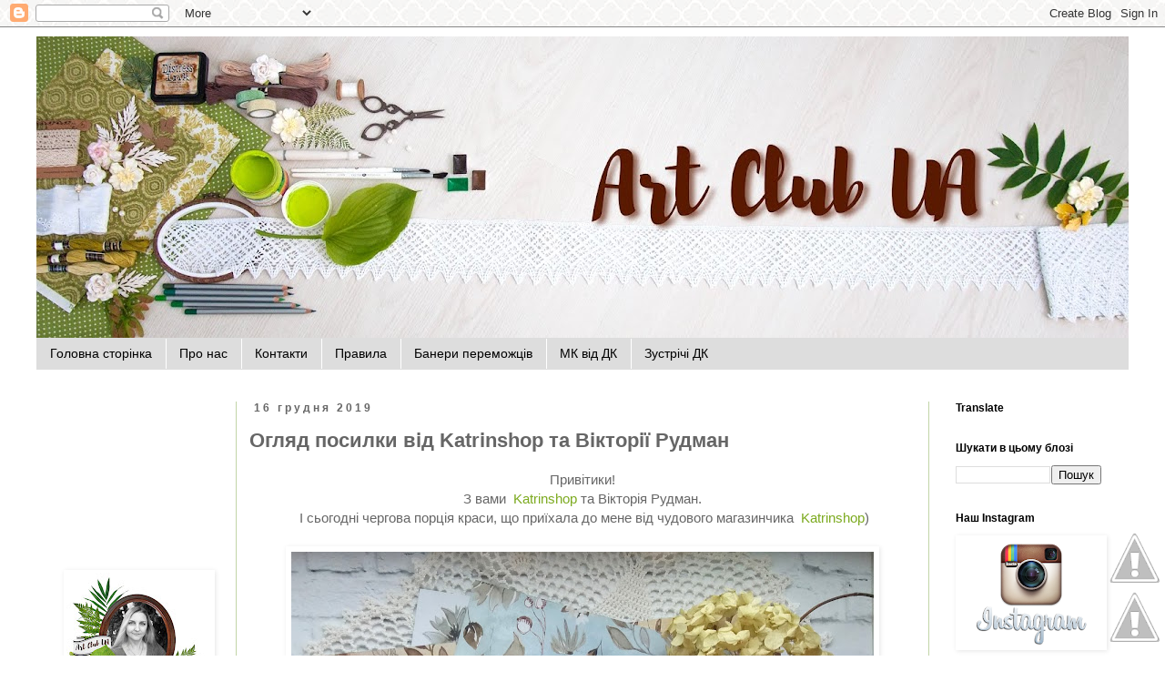

--- FILE ---
content_type: text/html; charset=UTF-8
request_url: https://talya-club.blogspot.com/2019/12/katrinshop_16.html
body_size: 23306
content:
<!DOCTYPE html>
<html class='v2' dir='ltr' lang='uk'>
<head>
<link href='https://www.blogger.com/static/v1/widgets/335934321-css_bundle_v2.css' rel='stylesheet' type='text/css'/>
<meta content='width=1100' name='viewport'/>
<meta content='text/html; charset=UTF-8' http-equiv='Content-Type'/>
<meta content='blogger' name='generator'/>
<link href='https://talya-club.blogspot.com/favicon.ico' rel='icon' type='image/x-icon'/>
<link href='http://talya-club.blogspot.com/2019/12/katrinshop_16.html' rel='canonical'/>
<link rel="alternate" type="application/atom+xml" title="Art Club UA - Український Арт Клуб - Atom" href="https://talya-club.blogspot.com/feeds/posts/default" />
<link rel="alternate" type="application/rss+xml" title="Art Club UA - Український Арт Клуб - RSS" href="https://talya-club.blogspot.com/feeds/posts/default?alt=rss" />
<link rel="service.post" type="application/atom+xml" title="Art Club UA - Український Арт Клуб - Atom" href="https://www.blogger.com/feeds/4391062706921658758/posts/default" />

<link rel="alternate" type="application/atom+xml" title="Art Club UA - Український Арт Клуб - Atom" href="https://talya-club.blogspot.com/feeds/8913492560001101467/comments/default" />
<!--Can't find substitution for tag [blog.ieCssRetrofitLinks]-->
<link href='https://blogger.googleusercontent.com/img/b/R29vZ2xl/AVvXsEgzYuL8uU2Q_Nt9Hbaj9kckiz2MoWUrgq26NCmc-AHKKVkLdr0VehIMFvWzoRvYBC3-T7HmTgh3LFLrqt6ggefxsHCc8jH4Mx3DJEiPaHEAhfmFEaq8lR29Bp1o-cYonEXP1YuIcQkuxpk/s640/20191211_101444.jpg' rel='image_src'/>
<meta content='http://talya-club.blogspot.com/2019/12/katrinshop_16.html' property='og:url'/>
<meta content='Огляд посилки від  Katrinshop та Вікторії Рудман' property='og:title'/>
<meta content='  Привітики!   З вами   Katrinshop та Вікторія Рудман.    І сьогодні чергова порція краси, що приїхала до мене від чудового магазинчика   Ka...' property='og:description'/>
<meta content='https://blogger.googleusercontent.com/img/b/R29vZ2xl/AVvXsEgzYuL8uU2Q_Nt9Hbaj9kckiz2MoWUrgq26NCmc-AHKKVkLdr0VehIMFvWzoRvYBC3-T7HmTgh3LFLrqt6ggefxsHCc8jH4Mx3DJEiPaHEAhfmFEaq8lR29Bp1o-cYonEXP1YuIcQkuxpk/w1200-h630-p-k-no-nu/20191211_101444.jpg' property='og:image'/>
<title>Art Club UA - Український Арт Клуб: Огляд посилки від  Katrinshop та Вікторії Рудман</title>
<style id='page-skin-1' type='text/css'><!--
/*
-----------------------------------------------
Blogger Template Style
Name:     Simple
Designer: Blogger
URL:      www.blogger.com
----------------------------------------------- */
/* Content
----------------------------------------------- */
body {
font: normal normal 14px 'Trebuchet MS', Trebuchet, sans-serif;
color: #666666;
background: #ffffff url(//4.bp.blogspot.com/-RAAQkc0_sGM/WVwFJZ_I_BI/AAAAAAAAGjc/Q1yoqv0PIPkEf4dt-Mi_MXATSggLfOSEgCK4BGAYYCw/s0/unnamed.jpg) repeat fixed top left;
padding: 0 0 0 0;
}
html body .region-inner {
min-width: 0;
max-width: 100%;
width: auto;
}
h2 {
font-size: 22px;
}
a:link {
text-decoration:none;
color: #7caa1f;
}
a:visited {
text-decoration:none;
color: #628817;
}
a:hover {
text-decoration:underline;
color: #afd47b;
}
.body-fauxcolumn-outer .fauxcolumn-inner {
background: transparent none repeat scroll top left;
_background-image: none;
}
.body-fauxcolumn-outer .cap-top {
position: absolute;
z-index: 1;
height: 400px;
width: 100%;
}
.body-fauxcolumn-outer .cap-top .cap-left {
width: 100%;
background: transparent none repeat-x scroll top left;
_background-image: none;
}
.content-outer {
-moz-box-shadow: 0 0 0 rgba(0, 0, 0, .15);
-webkit-box-shadow: 0 0 0 rgba(0, 0, 0, .15);
-goog-ms-box-shadow: 0 0 0 #333333;
box-shadow: 0 0 0 rgba(0, 0, 0, .15);
margin-bottom: 1px;
}
.content-inner {
padding: 10px 40px;
}
.content-inner {
background-color: #ffffff;
}
/* Header
----------------------------------------------- */
.header-outer {
background: transparent none repeat-x scroll 0 -400px;
_background-image: none;
}
.Header h1 {
font: normal normal 40px 'Trebuchet MS',Trebuchet,Verdana,sans-serif;
color: #000000;
text-shadow: 0 0 0 rgba(0, 0, 0, .2);
}
.Header h1 a {
color: #000000;
}
.Header .description {
font-size: 18px;
color: #000000;
}
.header-inner .Header .titlewrapper {
padding: 22px 0;
}
.header-inner .Header .descriptionwrapper {
padding: 0 0;
}
/* Tabs
----------------------------------------------- */
.tabs-inner .section:first-child {
border-top: 0 solid rgba(0, 0, 0, 0);
}
.tabs-inner .section:first-child ul {
margin-top: -1px;
border-top: 1px solid rgba(0, 0, 0, 0);
border-left: 1px solid rgba(0, 0, 0, 0);
border-right: 1px solid rgba(0, 0, 0, 0);
}
.tabs-inner .widget ul {
background: #dddddd none repeat-x scroll 0 -800px;
_background-image: none;
border-bottom: 1px solid rgba(0, 0, 0, 0);
margin-top: 0;
margin-left: -30px;
margin-right: -30px;
}
.tabs-inner .widget li a {
display: inline-block;
padding: .6em 1em;
font: normal normal 14px 'Trebuchet MS', Trebuchet, sans-serif;
color: #000000;
border-left: 1px solid #ffffff;
border-right: 1px solid rgba(0, 0, 0, 0);
}
.tabs-inner .widget li:first-child a {
border-left: none;
}
.tabs-inner .widget li.selected a, .tabs-inner .widget li a:hover {
color: #000000;
background-color: #c1d4a7;
text-decoration: none;
}
/* Columns
----------------------------------------------- */
.main-outer {
border-top: 0 solid #c1d4a7;
}
.fauxcolumn-left-outer .fauxcolumn-inner {
border-right: 1px solid #c1d4a7;
}
.fauxcolumn-right-outer .fauxcolumn-inner {
border-left: 1px solid #c1d4a7;
}
/* Headings
----------------------------------------------- */
div.widget > h2,
div.widget h2.title {
margin: 0 0 1em 0;
font: normal bold 12px 'Trebuchet MS', Trebuchet, sans-serif;
color: #000000;
}
/* Widgets
----------------------------------------------- */
.widget .zippy {
color: #999999;
text-shadow: 2px 2px 1px rgba(0, 0, 0, .1);
}
.widget .popular-posts ul {
list-style: none;
}
/* Posts
----------------------------------------------- */
h2.date-header {
font: normal bold 12px 'Trebuchet MS', Trebuchet, sans-serif;
}
.date-header span {
background-color: rgba(0, 0, 0, 0);
color: #666666;
padding: 0.4em;
letter-spacing: 3px;
margin: inherit;
}
.main-inner {
padding-top: 35px;
padding-bottom: 65px;
}
.main-inner .column-center-inner {
padding: 0 0;
}
.main-inner .column-center-inner .section {
margin: 0 1em;
}
.post {
margin: 0 0 45px 0;
}
h3.post-title, .comments h4 {
font: normal bold 22px 'Trebuchet MS', Trebuchet, sans-serif;
margin: .75em 0 0;
}
.post-body {
font-size: 110%;
line-height: 1.4;
position: relative;
}
.post-body img, .post-body .tr-caption-container, .Profile img, .Image img,
.BlogList .item-thumbnail img {
padding: 2px;
background: #ffffff;
border: 1px solid #ffffff;
-moz-box-shadow: 1px 1px 5px rgba(0, 0, 0, .1);
-webkit-box-shadow: 1px 1px 5px rgba(0, 0, 0, .1);
box-shadow: 1px 1px 5px rgba(0, 0, 0, .1);
}
.post-body img, .post-body .tr-caption-container {
padding: 5px;
}
.post-body .tr-caption-container {
color: #666666;
}
.post-body .tr-caption-container img {
padding: 0;
background: transparent;
border: none;
-moz-box-shadow: 0 0 0 rgba(0, 0, 0, .1);
-webkit-box-shadow: 0 0 0 rgba(0, 0, 0, .1);
box-shadow: 0 0 0 rgba(0, 0, 0, .1);
}
.post-header {
margin: 0 0 1.5em;
line-height: 1.6;
font-size: 90%;
}
.post-footer {
margin: 20px -2px 0;
padding: 5px 10px;
color: #666666;
background-color: #eeeeee;
border-bottom: 1px solid #eeeeee;
line-height: 1.6;
font-size: 90%;
}
#comments .comment-author {
padding-top: 1.5em;
border-top: 1px solid #c1d4a7;
background-position: 0 1.5em;
}
#comments .comment-author:first-child {
padding-top: 0;
border-top: none;
}
.avatar-image-container {
margin: .2em 0 0;
}
#comments .avatar-image-container img {
border: 1px solid #ffffff;
}
/* Comments
----------------------------------------------- */
.comments .comments-content .icon.blog-author {
background-repeat: no-repeat;
background-image: url([data-uri]);
}
.comments .comments-content .loadmore a {
border-top: 1px solid #999999;
border-bottom: 1px solid #999999;
}
.comments .comment-thread.inline-thread {
background-color: #eeeeee;
}
.comments .continue {
border-top: 2px solid #999999;
}
/* Accents
---------------------------------------------- */
.section-columns td.columns-cell {
border-left: 1px solid #c1d4a7;
}
.blog-pager {
background: transparent url(//www.blogblog.com/1kt/simple/paging_dot.png) repeat-x scroll top center;
}
.blog-pager-older-link, .home-link,
.blog-pager-newer-link {
background-color: #ffffff;
padding: 5px;
}
.footer-outer {
border-top: 1px dashed #bbbbbb;
}
/* Mobile
----------------------------------------------- */
body.mobile  {
background-size: auto;
}
.mobile .body-fauxcolumn-outer {
background: transparent none repeat scroll top left;
}
.mobile .body-fauxcolumn-outer .cap-top {
background-size: 100% auto;
}
.mobile .content-outer {
-webkit-box-shadow: 0 0 3px rgba(0, 0, 0, .15);
box-shadow: 0 0 3px rgba(0, 0, 0, .15);
}
.mobile .tabs-inner .widget ul {
margin-left: 0;
margin-right: 0;
}
.mobile .post {
margin: 0;
}
.mobile .main-inner .column-center-inner .section {
margin: 0;
}
.mobile .date-header span {
padding: 0.1em 10px;
margin: 0 -10px;
}
.mobile h3.post-title {
margin: 0;
}
.mobile .blog-pager {
background: transparent none no-repeat scroll top center;
}
.mobile .footer-outer {
border-top: none;
}
.mobile .main-inner, .mobile .footer-inner {
background-color: #ffffff;
}
.mobile-index-contents {
color: #666666;
}
.mobile-link-button {
background-color: #7caa1f;
}
.mobile-link-button a:link, .mobile-link-button a:visited {
color: #ffffff;
}
.mobile .tabs-inner .section:first-child {
border-top: none;
}
.mobile .tabs-inner .PageList .widget-content {
background-color: #c1d4a7;
color: #000000;
border-top: 1px solid rgba(0, 0, 0, 0);
border-bottom: 1px solid rgba(0, 0, 0, 0);
}
.mobile .tabs-inner .PageList .widget-content .pagelist-arrow {
border-left: 1px solid rgba(0, 0, 0, 0);
}

--></style>
<style id='template-skin-1' type='text/css'><!--
body {
min-width: 1280px;
}
.content-outer, .content-fauxcolumn-outer, .region-inner {
min-width: 1280px;
max-width: 1280px;
_width: 1280px;
}
.main-inner .columns {
padding-left: 220px;
padding-right: 220px;
}
.main-inner .fauxcolumn-center-outer {
left: 220px;
right: 220px;
/* IE6 does not respect left and right together */
_width: expression(this.parentNode.offsetWidth -
parseInt("220px") -
parseInt("220px") + 'px');
}
.main-inner .fauxcolumn-left-outer {
width: 220px;
}
.main-inner .fauxcolumn-right-outer {
width: 220px;
}
.main-inner .column-left-outer {
width: 220px;
right: 100%;
margin-left: -220px;
}
.main-inner .column-right-outer {
width: 220px;
margin-right: -220px;
}
#layout {
min-width: 0;
}
#layout .content-outer {
min-width: 0;
width: 800px;
}
#layout .region-inner {
min-width: 0;
width: auto;
}
body#layout div.add_widget {
padding: 8px;
}
body#layout div.add_widget a {
margin-left: 32px;
}
--></style>
<style>
    body {background-image:url(\/\/4.bp.blogspot.com\/-RAAQkc0_sGM\/WVwFJZ_I_BI\/AAAAAAAAGjc\/Q1yoqv0PIPkEf4dt-Mi_MXATSggLfOSEgCK4BGAYYCw\/s0\/unnamed.jpg);}
    
@media (max-width: 200px) { body {background-image:url(\/\/4.bp.blogspot.com\/-RAAQkc0_sGM\/WVwFJZ_I_BI\/AAAAAAAAGjc\/Q1yoqv0PIPkEf4dt-Mi_MXATSggLfOSEgCK4BGAYYCw\/w200\/unnamed.jpg);}}
@media (max-width: 400px) and (min-width: 201px) { body {background-image:url(\/\/4.bp.blogspot.com\/-RAAQkc0_sGM\/WVwFJZ_I_BI\/AAAAAAAAGjc\/Q1yoqv0PIPkEf4dt-Mi_MXATSggLfOSEgCK4BGAYYCw\/w400\/unnamed.jpg);}}
@media (max-width: 800px) and (min-width: 401px) { body {background-image:url(\/\/4.bp.blogspot.com\/-RAAQkc0_sGM\/WVwFJZ_I_BI\/AAAAAAAAGjc\/Q1yoqv0PIPkEf4dt-Mi_MXATSggLfOSEgCK4BGAYYCw\/w800\/unnamed.jpg);}}
@media (max-width: 1200px) and (min-width: 801px) { body {background-image:url(\/\/4.bp.blogspot.com\/-RAAQkc0_sGM\/WVwFJZ_I_BI\/AAAAAAAAGjc\/Q1yoqv0PIPkEf4dt-Mi_MXATSggLfOSEgCK4BGAYYCw\/w1200\/unnamed.jpg);}}
/* Last tag covers anything over one higher than the previous max-size cap. */
@media (min-width: 1201px) { body {background-image:url(\/\/4.bp.blogspot.com\/-RAAQkc0_sGM\/WVwFJZ_I_BI\/AAAAAAAAGjc\/Q1yoqv0PIPkEf4dt-Mi_MXATSggLfOSEgCK4BGAYYCw\/w1600\/unnamed.jpg);}}
  </style>
<link href='https://www.blogger.com/dyn-css/authorization.css?targetBlogID=4391062706921658758&amp;zx=14adea4b-f4b8-49e2-8932-b8549663979f' media='none' onload='if(media!=&#39;all&#39;)media=&#39;all&#39;' rel='stylesheet'/><noscript><link href='https://www.blogger.com/dyn-css/authorization.css?targetBlogID=4391062706921658758&amp;zx=14adea4b-f4b8-49e2-8932-b8549663979f' rel='stylesheet'/></noscript>
<meta name='google-adsense-platform-account' content='ca-host-pub-1556223355139109'/>
<meta name='google-adsense-platform-domain' content='blogspot.com'/>

<link rel="stylesheet" href="https://fonts.googleapis.com/css2?display=swap&family=Open+Sans"></head>
<body class='loading variant-simplysimple'>
<div class='navbar section' id='navbar' name='Панель навігації'><div class='widget Navbar' data-version='1' id='Navbar1'><script type="text/javascript">
    function setAttributeOnload(object, attribute, val) {
      if(window.addEventListener) {
        window.addEventListener('load',
          function(){ object[attribute] = val; }, false);
      } else {
        window.attachEvent('onload', function(){ object[attribute] = val; });
      }
    }
  </script>
<div id="navbar-iframe-container"></div>
<script type="text/javascript" src="https://apis.google.com/js/platform.js"></script>
<script type="text/javascript">
      gapi.load("gapi.iframes:gapi.iframes.style.bubble", function() {
        if (gapi.iframes && gapi.iframes.getContext) {
          gapi.iframes.getContext().openChild({
              url: 'https://www.blogger.com/navbar/4391062706921658758?po\x3d8913492560001101467\x26origin\x3dhttps://talya-club.blogspot.com',
              where: document.getElementById("navbar-iframe-container"),
              id: "navbar-iframe"
          });
        }
      });
    </script><script type="text/javascript">
(function() {
var script = document.createElement('script');
script.type = 'text/javascript';
script.src = '//pagead2.googlesyndication.com/pagead/js/google_top_exp.js';
var head = document.getElementsByTagName('head')[0];
if (head) {
head.appendChild(script);
}})();
</script>
</div></div>
<div class='body-fauxcolumns'>
<div class='fauxcolumn-outer body-fauxcolumn-outer'>
<div class='cap-top'>
<div class='cap-left'></div>
<div class='cap-right'></div>
</div>
<div class='fauxborder-left'>
<div class='fauxborder-right'></div>
<div class='fauxcolumn-inner'>
</div>
</div>
<div class='cap-bottom'>
<div class='cap-left'></div>
<div class='cap-right'></div>
</div>
</div>
</div>
<div class='content'>
<div class='content-fauxcolumns'>
<div class='fauxcolumn-outer content-fauxcolumn-outer'>
<div class='cap-top'>
<div class='cap-left'></div>
<div class='cap-right'></div>
</div>
<div class='fauxborder-left'>
<div class='fauxborder-right'></div>
<div class='fauxcolumn-inner'>
</div>
</div>
<div class='cap-bottom'>
<div class='cap-left'></div>
<div class='cap-right'></div>
</div>
</div>
</div>
<div class='content-outer'>
<div class='content-cap-top cap-top'>
<div class='cap-left'></div>
<div class='cap-right'></div>
</div>
<div class='fauxborder-left content-fauxborder-left'>
<div class='fauxborder-right content-fauxborder-right'></div>
<div class='content-inner'>
<header>
<div class='header-outer'>
<div class='header-cap-top cap-top'>
<div class='cap-left'></div>
<div class='cap-right'></div>
</div>
<div class='fauxborder-left header-fauxborder-left'>
<div class='fauxborder-right header-fauxborder-right'></div>
<div class='region-inner header-inner'>
<div class='header section' id='header' name='Заголовок'><div class='widget Header' data-version='1' id='Header1'>
<div id='header-inner'>
<a href='https://talya-club.blogspot.com/' style='display: block'>
<img alt='Art Club UA - Український Арт Клуб' height='332px; ' id='Header1_headerimg' src='https://blogger.googleusercontent.com/img/b/R29vZ2xl/AVvXsEgmRFXONDf_JJnKcw9N95be2OXihaOWO5NeMgXLaZNDegH51q33PIaEiLJUCEfNZ3C3FIcacetMOAYQElyWg6nWrOVGPPVmbnLbWLf3aUjIgMt6Aw-dOhLRLIuk_kV-dVYPrAP3n02fhia8/s1200/%25D1%2588%25D0%25B0%25D0%25BF%25D0%25BA%25D0%25B0+-+%25D1%2582%25D1%2596%25D0%25BD%25D1%258C+03.jpg' style='display: block' width='1200px; '/>
</a>
</div>
</div></div>
</div>
</div>
<div class='header-cap-bottom cap-bottom'>
<div class='cap-left'></div>
<div class='cap-right'></div>
</div>
</div>
</header>
<div class='tabs-outer'>
<div class='tabs-cap-top cap-top'>
<div class='cap-left'></div>
<div class='cap-right'></div>
</div>
<div class='fauxborder-left tabs-fauxborder-left'>
<div class='fauxborder-right tabs-fauxborder-right'></div>
<div class='region-inner tabs-inner'>
<div class='tabs section' id='crosscol' name='Усі стовпці'><div class='widget PageList' data-version='1' id='PageList14'>
<h2>Сторінки</h2>
<div class='widget-content'>
<ul>
<li>
<a href='https://talya-club.blogspot.com/'>Головна сторінка</a>
</li>
<li>
<a href='https://talya-club.blogspot.com/p/blog-page_34.html'>Про нас</a>
</li>
<li>
<a href='https://talya-club.blogspot.com/p/blog-page_12.html'>Контакти</a>
</li>
<li>
<a href='https://talya-club.blogspot.com/p/blog-page_15.html'>Правила</a>
</li>
<li>
<a href='https://talya-club.blogspot.com/p/blog-page_4896.html'>Банери переможців</a>
</li>
<li>
<a href='http://talya-club.blogspot.com/search/label/%D0%BC%D0%B0%D0%B9%D1%81%D1%82%D0%B5%D1%80-%D0%BA%D0%BB%D0%B0%D1%81%D0%B8'>МК від ДК</a>
</li>
<li>
<a href='http://talya-club.blogspot.com/search/label/%D0%B7%D1%83%D1%81%D1%82%D1%80%D1%96%D1%87%20%D0%94%D0%9A'>Зустрічі ДК</a>
</li>
</ul>
<div class='clear'></div>
</div>
</div></div>
<div class='tabs no-items section' id='crosscol-overflow' name='Cross-Column 2'></div>
</div>
</div>
<div class='tabs-cap-bottom cap-bottom'>
<div class='cap-left'></div>
<div class='cap-right'></div>
</div>
</div>
<div class='main-outer'>
<div class='main-cap-top cap-top'>
<div class='cap-left'></div>
<div class='cap-right'></div>
</div>
<div class='fauxborder-left main-fauxborder-left'>
<div class='fauxborder-right main-fauxborder-right'></div>
<div class='region-inner main-inner'>
<div class='columns fauxcolumns'>
<div class='fauxcolumn-outer fauxcolumn-center-outer'>
<div class='cap-top'>
<div class='cap-left'></div>
<div class='cap-right'></div>
</div>
<div class='fauxborder-left'>
<div class='fauxborder-right'></div>
<div class='fauxcolumn-inner'>
</div>
</div>
<div class='cap-bottom'>
<div class='cap-left'></div>
<div class='cap-right'></div>
</div>
</div>
<div class='fauxcolumn-outer fauxcolumn-left-outer'>
<div class='cap-top'>
<div class='cap-left'></div>
<div class='cap-right'></div>
</div>
<div class='fauxborder-left'>
<div class='fauxborder-right'></div>
<div class='fauxcolumn-inner'>
</div>
</div>
<div class='cap-bottom'>
<div class='cap-left'></div>
<div class='cap-right'></div>
</div>
</div>
<div class='fauxcolumn-outer fauxcolumn-right-outer'>
<div class='cap-top'>
<div class='cap-left'></div>
<div class='cap-right'></div>
</div>
<div class='fauxborder-left'>
<div class='fauxborder-right'></div>
<div class='fauxcolumn-inner'>
</div>
</div>
<div class='cap-bottom'>
<div class='cap-left'></div>
<div class='cap-right'></div>
</div>
</div>
<!-- corrects IE6 width calculation -->
<div class='columns-inner'>
<div class='column-center-outer'>
<div class='column-center-inner'>
<div class='main section' id='main' name='Основний'><div class='widget Blog' data-version='1' id='Blog1'>
<div class='blog-posts hfeed'>

          <div class="date-outer">
        
<h2 class='date-header'><span>16 грудня 2019</span></h2>

          <div class="date-posts">
        
<div class='post-outer'>
<div class='post hentry uncustomized-post-template' itemprop='blogPost' itemscope='itemscope' itemtype='http://schema.org/BlogPosting'>
<meta content='https://blogger.googleusercontent.com/img/b/R29vZ2xl/AVvXsEgzYuL8uU2Q_Nt9Hbaj9kckiz2MoWUrgq26NCmc-AHKKVkLdr0VehIMFvWzoRvYBC3-T7HmTgh3LFLrqt6ggefxsHCc8jH4Mx3DJEiPaHEAhfmFEaq8lR29Bp1o-cYonEXP1YuIcQkuxpk/s640/20191211_101444.jpg' itemprop='image_url'/>
<meta content='4391062706921658758' itemprop='blogId'/>
<meta content='8913492560001101467' itemprop='postId'/>
<a name='8913492560001101467'></a>
<h3 class='post-title entry-title' itemprop='name'>
Огляд посилки від  Katrinshop та Вікторії Рудман
</h3>
<div class='post-header'>
<div class='post-header-line-1'></div>
</div>
<div class='post-body entry-content' id='post-body-8913492560001101467' itemprop='description articleBody'>
<div dir="ltr" style="text-align: left;" trbidi="on">
<div style="text-align: center;">
Привітики!</div>
<div style="text-align: center;">
З вами&nbsp;&nbsp;<a href="https://katrin-artshop.com/" target="_blank">Katrinshop </a>та Вікторія Рудман.</div>
<div style="text-align: center;">
&nbsp;І сьогодні чергова порція краси, що приїхала до мене від чудового магазинчика&nbsp;&nbsp;<a href="https://katrin-artshop.com/" target="_blank">Katrinshop</a>)</div>
<div style="text-align: center;">
<br /></div>
<div class="separator" style="clear: both; text-align: center;">
<a href="https://blogger.googleusercontent.com/img/b/R29vZ2xl/AVvXsEgzYuL8uU2Q_Nt9Hbaj9kckiz2MoWUrgq26NCmc-AHKKVkLdr0VehIMFvWzoRvYBC3-T7HmTgh3LFLrqt6ggefxsHCc8jH4Mx3DJEiPaHEAhfmFEaq8lR29Bp1o-cYonEXP1YuIcQkuxpk/s1600/20191211_101444.jpg" imageanchor="1" style="margin-left: 1em; margin-right: 1em;"><img border="0" data-original-height="1283" data-original-width="1600" height="512" src="https://blogger.googleusercontent.com/img/b/R29vZ2xl/AVvXsEgzYuL8uU2Q_Nt9Hbaj9kckiz2MoWUrgq26NCmc-AHKKVkLdr0VehIMFvWzoRvYBC3-T7HmTgh3LFLrqt6ggefxsHCc8jH4Mx3DJEiPaHEAhfmFEaq8lR29Bp1o-cYonEXP1YuIcQkuxpk/s640/20191211_101444.jpg" width="640" /></a></div>
<div class="separator" style="clear: both; text-align: center;">
<br /></div>
<div class="separator" style="clear: both; text-align: center;">
<img src="https://blogger.googleusercontent.com/img/b/R29vZ2xl/AVvXsEjMyzDyGMFenUShiB9L6wG08ueqFW1AcuQidfeqfvbNWwJ_nlWCkW1CGQhyphenhyphenFXpyNoI8eQSJTajwdRpAnX9W252GilQx_y6jKI8tHjbMgvYXKYztA2uVcMLmH3qrv3sb_YpSXcFjLpooG30f/s320/%25D0%259D%25D0%25B0%25D1%2582%25D1%2585%25D0%25BD%25D0%25B5%25D0%25BD%25D0%25BD%25D1%258F_Katrinshop+.jpg" /></div>
<a name="more"></a>У мене тут морський набірчик для альбому, який ви уже бачили)<br />
<div class="separator" style="clear: both; text-align: center;">
Також пивний картон і фішки "Метелики"</div>
<div class="separator" style="clear: both; text-align: center;">
<br /></div>
<div class="separator" style="clear: both; text-align: center;">
<a href="https://blogger.googleusercontent.com/img/b/R29vZ2xl/AVvXsEj2wPKyVXOd7TRB_-YPo-EeCwpJtn6O2XaAfiMa4PJKham2Safz7VQWSi5HF2WjNmgvb-DoZ41rT_Xi5xrpJ-yBgagWxwWd2hyphenhyphen6GKeyA8D6MhVuLlsxeMwSCeGNQxBjOba23SwCjxcAYj0/s1600/20191211_101056.jpg" imageanchor="1" style="margin-left: 1em; margin-right: 1em;"><img border="0" data-original-height="1283" data-original-width="1600" height="512" src="https://blogger.googleusercontent.com/img/b/R29vZ2xl/AVvXsEj2wPKyVXOd7TRB_-YPo-EeCwpJtn6O2XaAfiMa4PJKham2Safz7VQWSi5HF2WjNmgvb-DoZ41rT_Xi5xrpJ-yBgagWxwWd2hyphenhyphen6GKeyA8D6MhVuLlsxeMwSCeGNQxBjOba23SwCjxcAYj0/s640/20191211_101056.jpg" width="640" /></a></div>
<br />
<div class="separator" style="clear: both; text-align: center;">
<a href="https://blogger.googleusercontent.com/img/b/R29vZ2xl/AVvXsEjnooxvWf8PF_THvPQjLZLqKPfiQCwssEci6C1mCzd2QhlIxrgrF5tdG-1p9tTKbWLYoSMXajYhEh9lCS3sDL69G2ugeNPi8EbaKKrBXEsRQhWqOMvbPeGcUHG1hU0IrtT6Bp526sTDGTc/s1600/20191211_101115.jpg" imageanchor="1" style="margin-left: 1em; margin-right: 1em;"><img border="0" data-original-height="1283" data-original-width="1600" height="512" src="https://blogger.googleusercontent.com/img/b/R29vZ2xl/AVvXsEjnooxvWf8PF_THvPQjLZLqKPfiQCwssEci6C1mCzd2QhlIxrgrF5tdG-1p9tTKbWLYoSMXajYhEh9lCS3sDL69G2ugeNPi8EbaKKrBXEsRQhWqOMvbPeGcUHG1hU0IrtT6Bp526sTDGTc/s640/20191211_101115.jpg" width="640" /></a></div>
<div class="separator" style="clear: both; text-align: center;">
<br /></div>
<div class="separator" style="clear: both; text-align: center;">
Також мереживо і квіти, залізна квіточка-філігрань</div>
<div class="separator" style="clear: both; text-align: center;">
<br /></div>
<div class="separator" style="clear: both; text-align: center;">
<a href="https://blogger.googleusercontent.com/img/b/R29vZ2xl/AVvXsEijoiCFOtAyJDd2kG9bwsJ9x5dCJXwApI-bXTUndcEmyGglH4jir93ST2sQu4rZ95cGNEjZGS2M020GCYwuUT_CWg8Y29amjha5W3njemQ4cNYqyjUW0TDGLbgKByQEcxJjNmxb9V2xRfQ/s1600/20191211_101237.jpg" imageanchor="1" style="margin-left: 1em; margin-right: 1em;"><img border="0" data-original-height="1283" data-original-width="1600" height="512" src="https://blogger.googleusercontent.com/img/b/R29vZ2xl/AVvXsEijoiCFOtAyJDd2kG9bwsJ9x5dCJXwApI-bXTUndcEmyGglH4jir93ST2sQu4rZ95cGNEjZGS2M020GCYwuUT_CWg8Y29amjha5W3njemQ4cNYqyjUW0TDGLbgKByQEcxJjNmxb9V2xRfQ/s640/20191211_101237.jpg" width="640" /></a></div>
<div class="separator" style="clear: both; text-align: center;">
<br /></div>
<div style="text-align: center;">
І аркуші паперу від&nbsp; Summer Studio з набору SOMETHING BLUE&nbsp;</div>
<div style="text-align: center;">
<br /></div>
<div class="separator" style="clear: both; text-align: center;">
<a href="https://blogger.googleusercontent.com/img/b/R29vZ2xl/AVvXsEjaXOloC-3-bR-fVRRUOIyj-R48gLqj5FjqqqhZQECZX53tNiNSTu6lS7IBEKhBYIS1e-37kDpQ0-3YXGl4Zg1BB7RlGqV34pK-C8JhRaYXkZvxz5nLW7NOb_HaRlA1J0ia5Of3GrPYmA8/s1600/20191211_100701.jpg" imageanchor="1" style="margin-left: 1em; margin-right: 1em;"><img border="0" data-original-height="1283" data-original-width="1600" height="512" src="https://blogger.googleusercontent.com/img/b/R29vZ2xl/AVvXsEjaXOloC-3-bR-fVRRUOIyj-R48gLqj5FjqqqhZQECZX53tNiNSTu6lS7IBEKhBYIS1e-37kDpQ0-3YXGl4Zg1BB7RlGqV34pK-C8JhRaYXkZvxz5nLW7NOb_HaRlA1J0ia5Of3GrPYmA8/s640/20191211_100701.jpg" width="640" /></a></div>
<div class="separator" style="clear: both; text-align: center;">
<br /></div>
<div class="separator" style="clear: both; text-align: center;">
І ось всі посилання, щоб ви теж могли собі придбати цю красу)</div>
<div class="separator" style="clear: both; text-align: center;">
<br /></div>
<div class="separator" style="clear: both; text-align: center;">
<a href="https://katrin-artshop.com/product/nabor-bumazhnyh-vysechek-ot-scrap-mir-nautical-graphic-58-sht.html" style="background-color: #fafafa; box-sizing: border-box; color: #87257a; font-family: &quot;Open Sans&quot;, Arial, sans-serif; font-size: 14px; outline: none; text-align: start; text-shadow: none;">Набор бумажных высечек от Scrap Мир - Nautical Graphic, 58 шт</a></div>
<div class="separator" style="clear: both; text-align: center;">
<a href="https://katrin-artshop.com/product/list-dvustoronnej-bumagi-ot-summer-studio-something-blue-depth-nature-30x30-sm-1-sht.html" style="background-color: #fafafa; box-sizing: border-box; color: #87257a; font-family: &quot;Open Sans&quot;, Arial, sans-serif; font-size: 14px; outline: none; text-align: start; text-shadow: none;">Лист двусторонней бумаги от Summer Studio, SOMETHING BLUE &#8212; Depth of nature, 30x30 см, 1 шт</a></div>
<div class="separator" style="clear: both; text-align: center;">
<a href="https://katrin-artshop.com/product/list-dvustoronnej-bumagi-ot-summer-studio-something-blue-harmony-30x30-sm-1-sht.html" style="background-color: #fafafa; box-sizing: border-box; color: #87257a; font-family: &quot;Open Sans&quot;, Arial, sans-serif; font-size: 14px; outline: none; text-align: start; text-shadow: none;">Лист двусторонней бумаги от Summer Studio, SOMETHING BLUE &#8212; Harmony, 30x30 см, 1 шт</a></div>
<div class="separator" style="clear: both; text-align: center;">
<a href="https://katrin-artshop.com/product/list-dlya-vyrezaniya-ot-summer-studio-something-blue-blue-nature-30x30-sm-1-sht.html" style="background-color: #fafafa; box-sizing: border-box; color: #87257a; font-family: &quot;Open Sans&quot;, Arial, sans-serif; font-size: 14px; outline: none; text-align: start; text-shadow: none;">Лист для вырезания от Summer Studio, SOMETHING BLUE &#8212; Blue nature, 30x30 см, 1 шт</a></div>
<div class="separator" style="clear: both; text-align: center;">
<a href="https://katrin-artshop.com/product/46540172-pivnoy-karton-20x30-sm-tolshchina-1-2-mm-1-sht.html" style="background-color: #fafafa; box-sizing: border-box; color: #87257a; font-family: &quot;Open Sans&quot;, Arial, sans-serif; font-size: 14px; outline: none; text-align: start; text-shadow: none;">Пивной картон 20x30 см, толщина 1,2 мм, 1 шт</a></div>
<div style="text-align: center;">
<a href="https://katrin-artshop.com/product/54360822-lepestki-puansetii-belye-40-mm-10-sht.html" style="background-color: #fafafa; box-sizing: border-box; color: #87257a; font-family: &quot;Open Sans&quot;, Arial, sans-serif; font-size: 14px; outline: none; text-align: start; text-shadow: none;">Лепестки Пуансетии &#8212; Белые, 40 мм, 10 шт</a></div>
<div style="text-align: center;">
<a href="https://katrin-artshop.com/product/48399897-cvetok-sakury-belyy-4-5-5-sm-1-sht.html" style="background-color: #fafafa; box-sizing: border-box; color: #87257a; font-family: &quot;Open Sans&quot;, Arial, sans-serif; font-size: 14px; outline: none; text-align: start; text-shadow: none;">Цветок Сакуры - Белый, 4,5 - 5 см, 1 шт</a></div>
<div style="text-align: center;">
<a href="https://katrin-artshop.com/product/392458286-cvetok-sakury-svetlo-rozovyy-4-5-5-sm-1-sht.html" style="background-color: #fafafa; box-sizing: border-box; color: #87257a; font-family: &quot;Open Sans&quot;, Arial, sans-serif; font-size: 14px; outline: none; text-align: start; text-shadow: none;">Цветок Сакуры - Светло-розовый, 4,5 - 5 см, 1 шт</a></div>
<div style="text-align: center;">
<a href="https://katrin-artshop.com/product/nabor-fishek-art-studiya-prosvet-babochki-1-matovye-6-elementov.html" style="background-color: #fafafa; box-sizing: border-box; color: #87257a; font-family: &quot;Open Sans&quot;, Arial, sans-serif; font-size: 14px; outline: none; text-align: start; text-shadow: none;">Набор фишек Арт-студия ПроСвет - Бабочки 1, матовые, 6 элементов</a></div>
<div style="text-align: center;">
<a href="https://katrin-artshop.com/product/dekorativnye-figurki-iz-modelnogo-plastika-morskie-priklyucheniya-4-sht.html" style="background-color: #fafafa; box-sizing: border-box; color: #87257a; font-family: &quot;Open Sans&quot;, Arial, sans-serif; font-size: 14px; outline: none; text-align: start; text-shadow: none;">Декоративные фигурки из модельного пластика от ТМ LanaOdis - Морские приключения, 4 шт</a></div>
<div style="text-align: center;">
<a href="https://katrin-artshop.com/product/kruzhevo-100-lyon-azhurnoe-cvet-goluboj-shirina-25-mm-50-sm.html" style="background-color: #fafafa; box-sizing: border-box; color: #87257a; font-family: &quot;Open Sans&quot;, Arial, sans-serif; font-size: 14px; outline: none; text-align: start; text-shadow: none;">Кружево 100% лён - Ажурное, цвет голубой, ширина 25 мм, 50 см</a></div>
<div style="text-align: center;">
<a href="https://katrin-artshop.com/product/579486659-kruzhevo-elastichnoe-hlopok-n50-cvet-bezhevyy-shirina-20-mm-50-sm.html" style="background-color: #fafafa; box-sizing: border-box; color: #87257a; font-family: &quot;Open Sans&quot;, Arial, sans-serif; font-size: 14px; outline: none; text-align: start; text-shadow: none;">Кружево эластичное хлопок &#8470;50, цвет белый, ширина 20 мм, 50 см</a></div>
<div style="text-align: center;">
<a href="https://katrin-artshop.com/product/312991661-metallicheskiy-konnektor-filigran-bronzovaya-liliya-razmer-60-mm-1-sht.html" style="background-color: #fafafa; box-sizing: border-box; color: #87257a; font-family: &quot;Open Sans&quot;, Arial, sans-serif; font-size: 14px; outline: none; text-align: start; text-shadow: none;">Металлический коннектор филигрань &#8212; Бронзовая лилия, размер 60 мм, 1 шт</a></div>
<div style="text-align: center;">
<br /></div>
<div style="text-align: center;">
Йду далі творити із чудових матеріалів)</div>
<div style="text-align: center;">
Натхнення й вам!</div>
<div style="text-align: center;">
&nbsp;Katrinshop та ваша Віка&#9829;</div>
<div class="separator" style="clear: both; text-align: center;">
<a href="https://blogger.googleusercontent.com/img/b/R29vZ2xl/AVvXsEh2QM1adJXzctFgA4cS7IQ24iYm3TCg4OvU2nS9aCM1RxtQ4Mu_QZ-9RwlsnucuNLATuBCeJf8XwgCfpo68q7sBGDUuk7Wz_ucJ-IpgMIgjzuNqlmElUhyxpRe2UW2_LTcbIRS6ucN5oes/s1600/%25D0%2591%25D0%2590%25D0%259D%25D0%2595%25D0%25A0_%25D0%2592%25D1%2596%25D0%25BA%25D0%25B0+.jpg" imageanchor="1" style="margin-left: 1em; margin-right: 1em;"><img border="0" data-original-height="559" data-original-width="640" height="279" src="https://blogger.googleusercontent.com/img/b/R29vZ2xl/AVvXsEh2QM1adJXzctFgA4cS7IQ24iYm3TCg4OvU2nS9aCM1RxtQ4Mu_QZ-9RwlsnucuNLATuBCeJf8XwgCfpo68q7sBGDUuk7Wz_ucJ-IpgMIgjzuNqlmElUhyxpRe2UW2_LTcbIRS6ucN5oes/s320/%25D0%2591%25D0%2590%25D0%259D%25D0%2595%25D0%25A0_%25D0%2592%25D1%2596%25D0%25BA%25D0%25B0+.jpg" width="320" /></a></div>
<div style="text-align: center;">
<br /></div>
</div>
<script type='text/javascript'>(function() {
  if (window.pluso)if (typeof window.pluso.start == "function") return;
  if (window.ifpluso==undefined) { window.ifpluso = 1;
    var d = document, s = d.createElement('script'), g = 'getElementsByTagName';
    s.type = 'text/javascript'; s.charset='UTF-8'; s.async = true;
    s.src = ('https:' == window.location.protocol ? 'https' : 'http')  + '://share.pluso.ru/pluso-like.js';
    var h=d[g]('body')[0];
    h.appendChild(s);
  }})();</script>
<div class='pluso' data-background='transparent' data-options='small,round,line,horizontal,nocounter,theme=06' data-services='vkontakte,odnoklassniki,facebook,twitter,google,pinterest,email,print'>
</div>
<div style='clear: both;'></div>
</div>
<div class='post-footer'>
<div class='post-footer-line post-footer-line-1'>
<span class='post-author vcard'>
Автор:
<span class='fn' itemprop='author' itemscope='itemscope' itemtype='http://schema.org/Person'>
<meta content='https://www.blogger.com/profile/15003523242226056724' itemprop='url'/>
<a class='g-profile' href='https://www.blogger.com/profile/15003523242226056724' rel='author' title='author profile'>
<span itemprop='name'>Виктория Рудман</span>
</a>
</span>
</span>
<span class='post-timestamp'>
на
<meta content='http://talya-club.blogspot.com/2019/12/katrinshop_16.html' itemprop='url'/>
<a class='timestamp-link' href='https://talya-club.blogspot.com/2019/12/katrinshop_16.html' rel='bookmark' title='permanent link'><abbr class='published' itemprop='datePublished' title='2019-12-16T10:00:00+02:00'>10:00</abbr></a>
</span>
<span class='reaction-buttons'>
</span>
<span class='post-comment-link'>
</span>
<span class='post-backlinks post-comment-link'>
</span>
<span class='post-icons'>
<span class='item-control blog-admin pid-2074653087'>
<a href='https://www.blogger.com/post-edit.g?blogID=4391062706921658758&postID=8913492560001101467&from=pencil' title='Редагувати допис'>
<img alt='' class='icon-action' height='18' src='https://resources.blogblog.com/img/icon18_edit_allbkg.gif' width='18'/>
</a>
</span>
</span>
<div class='post-share-buttons goog-inline-block'>
</div>
</div>
<div class='post-footer-line post-footer-line-2'>
<span class='post-labels'>
Ярлыки:
<a href='https://talya-club.blogspot.com/search/label/%D0%92%D1%96%D0%BA%D1%82%D0%BE%D1%80%D1%96%D1%8F%20%D0%A0%D1%83%D0%B4%D0%BC%D0%B0%D0%BD' rel='tag'>Вікторія Рудман</a>,
<a href='https://talya-club.blogspot.com/search/label/%D0%BD%D0%B0%D1%82%D1%85%D0%BD%D0%B5%D0%BD%D0%BD%D1%8F%20%D0%B2%D1%96%D0%B4%20%D1%81%D0%BF%D0%BE%D0%BD%D1%81%D0%BE%D1%80%D0%B0' rel='tag'>натхнення від спонсора</a>,
<a href='https://talya-club.blogspot.com/search/label/Katrinshop' rel='tag'>Katrinshop</a>
</span>
</div>
<div class='post-footer-line post-footer-line-3'>
<span class='post-location'>
</span>
</div>
</div>
</div>
<div class='comments' id='comments'>
<a name='comments'></a>
</div>
</div>

        </div></div>
      
</div>
<div class='blog-pager' id='blog-pager'>
<span id='blog-pager-newer-link'>
<a class='blog-pager-newer-link' href='https://talya-club.blogspot.com/2019/12/cherrylana-designs.html' id='Blog1_blog-pager-newer-link' title='Новіша публікація'>Новіша публікація</a>
</span>
<span id='blog-pager-older-link'>
<a class='blog-pager-older-link' href='https://talya-club.blogspot.com/2019/12/katrinshop.html' id='Blog1_blog-pager-older-link' title='Старіша публікація'>Старіша публікація</a>
</span>
<a class='home-link' href='https://talya-club.blogspot.com/'>Головна сторінка</a>
</div>
<div class='clear'></div>
<div class='post-feeds'>
</div>
</div></div>
</div>
</div>
<div class='column-left-outer'>
<div class='column-left-inner'>
<aside>
<div class='sidebar section' id='sidebar-left-1'><div class='widget Followers' data-version='1' id='Followers1'>
<div class='widget-content'>
<div id='Followers1-wrapper'>
<div style='margin-right:2px;'>
<div><script type="text/javascript" src="https://apis.google.com/js/platform.js"></script>
<div id="followers-iframe-container"></div>
<script type="text/javascript">
    window.followersIframe = null;
    function followersIframeOpen(url) {
      gapi.load("gapi.iframes", function() {
        if (gapi.iframes && gapi.iframes.getContext) {
          window.followersIframe = gapi.iframes.getContext().openChild({
            url: url,
            where: document.getElementById("followers-iframe-container"),
            messageHandlersFilter: gapi.iframes.CROSS_ORIGIN_IFRAMES_FILTER,
            messageHandlers: {
              '_ready': function(obj) {
                window.followersIframe.getIframeEl().height = obj.height;
              },
              'reset': function() {
                window.followersIframe.close();
                followersIframeOpen("https://www.blogger.com/followers/frame/4391062706921658758?colors\x3dCgt0cmFuc3BhcmVudBILdHJhbnNwYXJlbnQaByM2NjY2NjYiByM3Y2FhMWYqByNmZmZmZmYyByMwMDAwMDA6ByM2NjY2NjZCByM3Y2FhMWZKByM5OTk5OTlSByM3Y2FhMWZaC3RyYW5zcGFyZW50\x26pageSize\x3d21\x26hl\x3duk\x26origin\x3dhttps://talya-club.blogspot.com");
              },
              'open': function(url) {
                window.followersIframe.close();
                followersIframeOpen(url);
              }
            }
          });
        }
      });
    }
    followersIframeOpen("https://www.blogger.com/followers/frame/4391062706921658758?colors\x3dCgt0cmFuc3BhcmVudBILdHJhbnNwYXJlbnQaByM2NjY2NjYiByM3Y2FhMWYqByNmZmZmZmYyByMwMDAwMDA6ByM2NjY2NjZCByM3Y2FhMWZKByM5OTk5OTlSByM3Y2FhMWZaC3RyYW5zcGFyZW50\x26pageSize\x3d21\x26hl\x3duk\x26origin\x3dhttps://talya-club.blogspot.com");
  </script></div>
</div>
</div>
<div class='clear'></div>
</div>
</div><div class='widget Image' data-version='1' id='Image26'>
<h2><a></a></h2>
<div class='widget-content'>
<a href='http://pioniya.blogspot.com/'>
<img alt='<a></a>' height='140' id='Image26_img' src='https://blogger.googleusercontent.com/img/b/R29vZ2xl/AVvXsEhK3I8neSkCrBgdcErubFvpujIDRBYyGzI9zhuLYNqCp0tL5GfyIxeYgHesGdRYZlwurc6I1CqS4JPmF-LJuBFh9unkNJ22WBR8cNFuvmpfpgtSsTnlsf4aerwulqGpLq6QmTEjDSdTrQWz/s160/%25D0%2591%25D0%2590%25D0%259D%25D0%2595%25D0%25A0_+Pioniya_%25D0%25B0.jpg' width='160'/>
</a>
<br/>
<span class='caption'>Pioniya</span>
</div>
<div class='clear'></div>
</div><div class='widget Image' data-version='1' id='Image25'>
<div class='widget-content'>
<a href='https://www.instagram.com/olenabazyuk/'>
<img alt='' height='140' id='Image25_img' src='https://blogger.googleusercontent.com/img/b/R29vZ2xl/AVvXsEggOYhlUkcu4KsBt9lOXnRaDjejCh87AoNdlWcE_x1soEFf-WZRrNRECAZ25Sit2hfJobx0bJTiojNkTdYAXWhcU46D_hRKqUEDNV-rDDWR6dI6L424A-DBSesRYEeEAqfxfp5h1cWD_fw/s1600/%25D0%2591%25D0%2590%25D0%259D%25D0%2595%25D0%25A0_+Olena+Bazyuk+.jpg' width='160'/>
</a>
<br/>
<span class='caption'>Олена Базюк</span>
</div>
<div class='clear'></div>
</div><div class='widget Image' data-version='1' id='Image9'>
<div class='widget-content'>
<a href='https://ludmilap-handmade.blogspot.com/'>
<img alt='' height='140' id='Image9_img' src='https://blogger.googleusercontent.com/img/b/R29vZ2xl/AVvXsEgS9Jujk3CsDyQCgo0CpBKK7fBRgw1nLSK22s5fA5vHtCkAkkk3lRfZEv8-xUiPoSaz5CawRTilpIilabIbO_EyMGvU0M4MxhG1-3mdf-NKgQ3PFNFzFBdssyBRccMZDQm6_PRJozPPFPs/s160/%25D0%2591%25D0%2590%25D0%259D%25D0%2595%25D0%25A0_%25D0%259F%25D0%25BE%25D0%25BB%25D0%25BE%25D0%25B2%25D0%25B8%25D0%25BD%25D0%25BA%25D0%25BE+%25D0%259B%25D1%258E%25D0%25B4%25D0%25BC%25D0%25B8%25D0%25BB%25D0%25B0-2.jpg' width='160'/>
</a>
<br/>
<span class='caption'>Людмила Половинко</span>
</div>
<div class='clear'></div>
</div><div class='widget Image' data-version='1' id='Image11'>
<div class='widget-content'>
<a href='http://lena-rukodilnik.blogspot.com/'>
<img alt='' height='140' id='Image11_img' src='https://blogger.googleusercontent.com/img/b/R29vZ2xl/AVvXsEgx0RftOP28kKIOfUoFw0QVpg8oPMqwO7fmQcsbCK8bW_PfZJY8Cy6b1mkFsgCFi5Z6WCTXqHTcU4XoJUcS4kFQEgtR8ZNSpGSKnWLpW9D_pS-2xCCiM8Eiz6nLn5ubhHy2zzXXnGG89sg/s160/%25D0%2591%25D0%2590%25D0%259D%25D0%2595%25D0%25A0_%25D0%259B%25D1%2594%25D0%25BD%25D0%25B0+.jpg' width='160'/>
</a>
<br/>
<span class='caption'>Лєна Рукодільник</span>
</div>
<div class='clear'></div>
</div><div class='widget Image' data-version='1' id='Image4'>
<div class='widget-content'>
<a href='https://v-rudman.blogspot.com/'>
<img alt='' height='140' id='Image4_img' src='https://blogger.googleusercontent.com/img/b/R29vZ2xl/AVvXsEg_rCnpfUgr20HxRbrrl0a15IJzCFL1XnjP1h8RjSq3Digfkhl03ZpzdjRcxNeV92jBemWojIZVS1vduIOtceHauR2Hw3wzIn-wI9iIJuaE41iWa3Jltv-WHUskzpVKbJVPhCd8XAPoWP8/s1600/%25D0%2591%25D0%2590%25D0%259D%25D0%2595%25D0%25A0_%25D0%2592%25D1%2596%25D0%25BA%25D0%25B0+.jpg' width='160'/>
</a>
<br/>
<span class='caption'>Вікторія Рудман</span>
</div>
<div class='clear'></div>
</div><div class='widget Image' data-version='1' id='Image18'>
<div class='widget-content'>
<a href='https://www.instagram.com/marinka_yevtushenko/'>
<img alt='' height='160' id='Image18_img' src='https://blogger.googleusercontent.com/img/b/R29vZ2xl/AVvXsEgFpCZOlr5Zm8ZZULFNc_UfyoIc8vKX-vuCXPBwVMKztrHZl5HkFU8Rv2o1jOlueUZ09sQpA5V8qCP_nJ7lM15jag_y_OLCke7YHaXToS3tuJEvZ3B3U9_KJqWohCF_4GLte5PQbNHBA5Fk/s160/%25D0%25BA%25D0%25B2_%25D0%2591%25D0%2590%25D0%259D%25D0%2595%25D0%25A0_+%25D0%259C%25D0%25B0%25D1%2580%25D0%25B8%25D0%25BD%25D0%25B0+%25D0%2584%25D0%25B2%25D1%2582%25D1%2583%25D1%2588%25D0%25B5%25D0%25BD%25D0%25BA%25D0%25BE.jpg' width='160'/>
</a>
<br/>
<span class='caption'>Марина Євтушенко</span>
</div>
<div class='clear'></div>
</div></div>
</aside>
</div>
</div>
<div class='column-right-outer'>
<div class='column-right-inner'>
<aside>
<div class='sidebar section' id='sidebar-right-1'><div class='widget Translate' data-version='1' id='Translate1'>
<h2 class='title'>Translate</h2>
<div id='google_translate_element'></div>
<script>
    function googleTranslateElementInit() {
      new google.translate.TranslateElement({
        pageLanguage: 'uk',
        autoDisplay: 'true',
        layout: google.translate.TranslateElement.InlineLayout.SIMPLE
      }, 'google_translate_element');
    }
  </script>
<script src='//translate.google.com/translate_a/element.js?cb=googleTranslateElementInit'></script>
<div class='clear'></div>
</div><div class='widget BlogSearch' data-version='1' id='BlogSearch1'>
<h2 class='title'>Шукати в цьому блозі</h2>
<div class='widget-content'>
<div id='BlogSearch1_form'>
<form action='https://talya-club.blogspot.com/search' class='gsc-search-box' target='_top'>
<table cellpadding='0' cellspacing='0' class='gsc-search-box'>
<tbody>
<tr>
<td class='gsc-input'>
<input autocomplete='off' class='gsc-input' name='q' size='10' title='search' type='text' value=''/>
</td>
<td class='gsc-search-button'>
<input class='gsc-search-button' title='search' type='submit' value='Пошук'/>
</td>
</tr>
</tbody>
</table>
</form>
</div>
</div>
<div class='clear'></div>
</div><div class='widget Image' data-version='1' id='Image7'>
<h2>Наш Іnstagram</h2>
<div class='widget-content'>
<a href='https://www.instagram.com/artclubua/'>
<img alt='Наш Іnstagram' height='120' id='Image7_img' src='https://blogger.googleusercontent.com/img/b/R29vZ2xl/AVvXsEhL5ZqvQvIMV2-wcvU7Rj-HLUr5ogk72bpbhTCOq-Snk90iB_GuAMtna0lT84oGg0sTjrSlXy8uLbtoMEqdC26kL8KQA2-T3OuO2eMHHo6BWZ9vftRh1LO1vyT3Is0x79abwAmhQXs-tS9q/s160/instagram_02.png' width='160'/>
</a>
<br/>
<span class='caption'>@artclubua</span>
</div>
<div class='clear'></div>
</div><div class='widget Text' data-version='1' id='Text1'>
<h2 class='title'>СПОНСОРИ:</h2>
<div class='widget-content'>
<span style="font-family:Georgia, serif;"><a></a></span>
</div>
<div class='clear'></div>
</div><div class='widget Image' data-version='1' id='Image8'>
<h2>творча студія Sкрапочка</h2>
<div class='widget-content'>
<a href='http://scrapochka.com/'>
<img alt='творча студія Sкрапочка' height='87' id='Image8_img' src='https://blogger.googleusercontent.com/img/b/R29vZ2xl/AVvXsEjACiL3g6ffP2a2lHvhmO60Jbz5kdOQGGi8noYl8zk7b_2QxY1UgjTwy2k_l36a-a-6KqbZrwVN-9l8tuY0khuhn6DMgOj5ndTp5rIjWEwSiRoJBytBa-Gm6PBTTAjm8Dv-NAGKoKfuLpg/s1600/Scrapohka.jpg' width='160'/>
</a>
<br/>
<span class='caption'>.</span>
</div>
<div class='clear'></div>
</div><div class='widget Image' data-version='1' id='Image23'>
<h2>CHERRYLANA designs</h2>
<div class='widget-content'>
<a href='https://cherrylana.com/'>
<img alt='CHERRYLANA designs' height='160' id='Image23_img' src='https://blogger.googleusercontent.com/img/b/R29vZ2xl/AVvXsEixGFPzn701_JvXH6SfdPTdxnO4srPoGxeaLojWTz_r1w3NJOJHRhLo3Up6NaKkOPv5AZdXpEivZR5FT1S3HWpTjBHwWgbFv4T7ww56JAeO_jossTGu3zm6qiv4pb_oThVQUgN9UTapG0c/s1600/6mqYz-6WkTc.jpg' width='160'/>
</a>
<br/>
</div>
<div class='clear'></div>
</div><div class='widget Image' data-version='1' id='Image17'>
<h2>ДекоГрад</h2>
<div class='widget-content'>
<a href='https://dekograd.com/'>
<img alt='ДекоГрад' height='60' id='Image17_img' src='https://blogger.googleusercontent.com/img/b/R29vZ2xl/AVvXsEi-cfcjhwuZXKrJvi3aIMtWFNf8-itAZzyxQx6eHO2Ua8eQWlBxPo07VM2ox6rHn1YWO7l5US9r7wlullAc25bj4KD74o2y4q64Oo9cdwpUGczkP4i1PoyWj3ywueCTW-ARDVvjc41t830/s190/3.jpg' width='160'/>
</a>
<br/>
</div>
<div class='clear'></div>
</div><div class='widget Image' data-version='1' id='Image14'>
<h2>Tvorcha.com</h2>
<div class='widget-content'>
<a href='https://tvorcha.com/'>
<img alt='Tvorcha.com' height='67' id='Image14_img' src='https://blogger.googleusercontent.com/img/b/R29vZ2xl/AVvXsEgyakG3ihcK_jxE2TcDe31TAlpOM2gBe4Pq2KQ33tRFkFP5wECa5UXajpSrpyCfYJSBCG3faoEfGXK6r8RueCBTCNeLDeDtBS-4jJYRQKG3Gc6TjNBH6fke8bIYvTwQSyBHfpf3RSpR8Pov/s160/Tvorcha-02.jpg' width='160'/>
</a>
<br/>
</div>
<div class='clear'></div>
</div><div class='widget Image' data-version='1' id='Image16'>
<h2>Фабрика Декору</h2>
<div class='widget-content'>
<a href='https://www.fdeco.eu/'>
<img alt='Фабрика Декору' height='57' id='Image16_img' src='https://www.fdeco.eu/upload/medialibrary/e98/e98d81710dadfe93510658b11937666a.png' width='160'/>
</a>
<br/>
</div>
<div class='clear'></div>
</div><div class='widget Image' data-version='1' id='Image1'>
<h2>Скрепочка-Скрап</h2>
<div class='widget-content'>
<a href='https://screpscrap.com.ua/ua/'>
<img alt='Скрепочка-Скрап' height='135' id='Image1_img' src='https://blogger.googleusercontent.com/img/b/R29vZ2xl/AVvXsEhTHro83j9waTVbwh2dZOqpB1PMoowV8Anrp8fkmCMCJtdgnnvBIND2GJbiwUJ7iSV96DOnSUEp97N5PJYigUrToM3LCrTpFBXoMUK-L0DaBEeKUrstzLyePx8bboIKNf0tYDzlcR77Ke9u/s1600/%25D1%2581%25D0%25BA%25D1%2580%25D0%25B5%25D0%25BF%25D0%25BE%25D1%2587%25D0%25BA%25D0%25B0.jpg' width='160'/>
</a>
<br/>
</div>
<div class='clear'></div>
</div><div class='widget Image' data-version='1' id='Image5'>
<h2>Квіти від Юлії Ятчук</h2>
<div class='widget-content'>
<a href='https://www.instagram.com/magic_world_flowers/'>
<img alt='Квіти від Юлії Ятчук' height='120' id='Image5_img' src='https://blogger.googleusercontent.com/img/b/R29vZ2xl/AVvXsEgudgv2gku3_X6K7ekBH53NFg8U-QQE9cabmhrPcsdxVZLttU-_pIAuZI0VQxFZoOD7Vq5Qn4ntKwNaj4TUiReQP1i6LST8poswBKkN1uVxOg9kpgwRCbgQWrvhvlf8MBgiWh3dk1QE6Jbk/s160/IMG_20200720_124447_198.jpg' width='160'/>
</a>
<br/>
</div>
<div class='clear'></div>
</div><div class='widget Label' data-version='1' id='Label3'>
<h2>Мітки</h2>
<div class='widget-content list-label-widget-content'>
<ul>
<li>
<a dir='ltr' href='https://talya-club.blogspot.com/search/label/3-%D0%B2-%D1%80%D1%8F%D0%B4%D0%BE%D0%BA'>3-в-рядок</a>
<span dir='ltr'>(113)</span>
</li>
<li>
<a dir='ltr' href='https://talya-club.blogspot.com/search/label/%D0%86%D0%BD%D1%82%D0%B5%D1%80%D0%B2%D1%8E%20%D0%B7%20%D0%B4%D0%B8%D0%B7%D0%B0%D0%B9%D0%BD%D0%B5%D1%80%D0%BE%D0%BC'>Інтервю з дизайнером</a>
<span dir='ltr'>(21)</span>
</li>
<li>
<a dir='ltr' href='https://talya-club.blogspot.com/search/label/%D0%90%D1%84%D0%BE%D1%80%D0%B8%D0%B7%D0%BC%D0%B8'>Афоризми</a>
<span dir='ltr'>(6)</span>
</li>
<li>
<a dir='ltr' href='https://talya-club.blogspot.com/search/label/%D0%94%D0%9A'>ДК</a>
<span dir='ltr'>(29)</span>
</li>
<li>
<a dir='ltr' href='https://talya-club.blogspot.com/search/label/%D0%94%D0%BE%D1%88%D0%BA%D0%B0%20%D0%BD%D0%B0%D1%82%D1%85%D0%BD%D0%B5%D0%BD%D0%BD%D1%8F'>Дошка натхнення</a>
<span dir='ltr'>(42)</span>
</li>
<li>
<a dir='ltr' href='https://talya-club.blogspot.com/search/label/%D0%9A%D1%83%D0%BB%D1%96%D0%BD%D0%B0%D1%80%D0%BD%D1%96%20%D1%80%D0%B5%D1%86%D0%B5%D0%BF%D1%82%D0%B8'>Кулінарні рецепти</a>
<span dir='ltr'>(30)</span>
</li>
<li>
<a dir='ltr' href='https://talya-club.blogspot.com/search/label/%D0%9A%D1%83%D0%BB%D1%96%D0%BD%D0%B0%D1%80%D1%96%D1%8F'>Кулінарія</a>
<span dir='ltr'>(19)</span>
</li>
<li>
<a dir='ltr' href='https://talya-club.blogspot.com/search/label/%D0%9D%D0%B0%D0%B1%D1%96%D1%80%20%D0%B2%20%D0%94%D0%9A'>Набір в ДК</a>
<span dir='ltr'>(27)</span>
</li>
<li>
<a dir='ltr' href='https://talya-club.blogspot.com/search/label/%D0%9D%D0%B0%D1%82%D1%85%D0%BD%D0%B5%D0%BD%D0%BD%D1%8F'>Натхнення</a>
<span dir='ltr'>(145)</span>
</li>
<li>
<a dir='ltr' href='https://talya-club.blogspot.com/search/label/%D0%9E%D0%B1%D0%BC%D1%96%D0%BD%20%22%D0%A7%D0%B0%D1%88%D0%BA%D0%B0%20%D1%96%20%D0%B2%20%D1%87%D0%B0%D1%88%D0%BA%D1%83%22'>Обмін &quot;Чашка і в чашку&quot;</a>
<span dir='ltr'>(8)</span>
</li>
<li>
<a dir='ltr' href='https://talya-club.blogspot.com/search/label/%D0%A0%D0%B5%D0%B7%D1%83%D0%BB%D1%8C%D1%82%D0%B0%D1%82'>Результат</a>
<span dir='ltr'>(295)</span>
</li>
<li>
<a dir='ltr' href='https://talya-club.blogspot.com/search/label/%D0%A1%D0%9F'>СП</a>
<span dir='ltr'>(68)</span>
</li>
<li>
<a dir='ltr' href='https://talya-club.blogspot.com/search/label/%D0%A1%D0%9F%20%D0%91%D0%B0%D1%82%D0%BB'>СП Батл</a>
<span dir='ltr'>(27)</span>
</li>
<li>
<a dir='ltr' href='https://talya-club.blogspot.com/search/label/%D0%A1%D0%9F%20%D0%9A%D0%B0%D0%B7%D0%BA%D0%B0'>СП Казка</a>
<span dir='ltr'>(21)</span>
</li>
<li>
<a dir='ltr' href='https://talya-club.blogspot.com/search/label/%D0%A1%D0%9F%20%D0%A7%D0%BE%D0%B1%D1%96%D1%82%D0%BE%D0%BA'>СП Чобіток</a>
<span dir='ltr'>(10)</span>
</li>
<li>
<a dir='ltr' href='https://talya-club.blogspot.com/search/label/%D0%A1%D0%9F%20%D0%BE%D0%B1%D0%BA%D0%BB%D0%B0%D0%B4%D0%B8%D0%BD%D0%BA%D0%B8'>СП обкладинки</a>
<span dir='ltr'>(11)</span>
</li>
<li>
<a dir='ltr' href='https://talya-club.blogspot.com/search/label/%D0%A4%D0%BE%D1%82%D0%BE%D0%BA%D0%BE%D0%BD%D0%BA%D1%83%D1%80%D1%81%D0%B8'>Фотоконкурси</a>
<span dir='ltr'>(21)</span>
</li>
<li>
<a dir='ltr' href='https://talya-club.blogspot.com/search/label/%D0%A5%D1%83%D0%B4%D0%BE%D0%B6%D0%BD%D0%B8%D0%BA%D0%B8'>Художники</a>
<span dir='ltr'>(20)</span>
</li>
<li>
<a dir='ltr' href='https://talya-club.blogspot.com/search/label/%D0%B1%D0%BB%D0%BE%D0%B3-%D1%85%D0%BE%D0%BF'>блог-хоп</a>
<span dir='ltr'>(11)</span>
</li>
<li>
<a dir='ltr' href='https://talya-club.blogspot.com/search/label/%D0%B7%D0%B0%D0%B2%D0%B4%D0%B0%D0%BD%D0%BD%D1%8F'>завдання</a>
<span dir='ltr'>(298)</span>
</li>
<li>
<a dir='ltr' href='https://talya-club.blogspot.com/search/label/%D0%B7%D1%83%D1%81%D1%82%D1%80%D1%96%D1%87%20%D0%94%D0%9A'>зустріч ДК</a>
<span dir='ltr'>(9)</span>
</li>
<li>
<a dir='ltr' href='https://talya-club.blogspot.com/search/label/%D0%BA%D1%80%D0%B8%D0%BB%D0%B0%D1%82%D1%96%20%D1%84%D1%80%D0%B0%D0%B7%D0%B8'>крилаті фрази</a>
<span dir='ltr'>(16)</span>
</li>
<li>
<a dir='ltr' href='https://talya-club.blogspot.com/search/label/%D0%BC%D0%B0%D0%B9%D1%81%D1%82%D0%B5%D1%80-%D0%BA%D0%BB%D0%B0%D1%81%D0%B8'>майстер-класи</a>
<span dir='ltr'>(86)</span>
</li>
<li>
<a dir='ltr' href='https://talya-club.blogspot.com/search/label/%D0%BC%D0%BE%D1%8F%20%D0%BA%D1%80%D0%B0%D1%97%D0%BD%D0%B0'>моя країна</a>
<span dir='ltr'>(19)</span>
</li>
<li>
<a dir='ltr' href='https://talya-club.blogspot.com/search/label/%D0%BD%D0%B0%D1%82%D1%85%D0%BD%D0%B5%D0%BD%D0%BD%D1%8F%20%D0%B2%D1%96%D0%B4%20%D1%81%D0%BF%D0%BE%D0%BD%D1%81%D0%BE%D1%80%D0%B0'>натхнення від спонсора</a>
<span dir='ltr'>(1242)</span>
</li>
<li>
<a dir='ltr' href='https://talya-club.blogspot.com/search/label/%D0%BE%D0%B1%D0%BC%D1%96%D0%BD%D0%BD%D1%96%20%D0%BF%D1%80%D0%BE%D0%B5%D0%BA%D1%82%D0%B8'>обмінні проекти</a>
<span dir='ltr'>(11)</span>
</li>
<li>
<a dir='ltr' href='https://talya-club.blogspot.com/search/label/%D0%BE%D0%B3%D0%BB%D1%8F%D0%B4%20%D0%B7%D0%B0%D0%B2%D0%B4%D0%B0%D0%BD%D1%8C'>огляд завдань</a>
<span dir='ltr'>(149)</span>
</li>
<li>
<a dir='ltr' href='https://talya-club.blogspot.com/search/label/%D0%BF%D0%B0%D0%BB%D1%96%D1%82%D1%80%D0%B8'>палітри</a>
<span dir='ltr'>(8)</span>
</li>
<li>
<a dir='ltr' href='https://talya-club.blogspot.com/search/label/%D0%BF%D1%80%D0%B8%D0%B2%D1%96%D1%82%D0%B0%D0%BD%D0%BD%D1%8F'>привітання</a>
<span dir='ltr'>(83)</span>
</li>
<li>
<a dir='ltr' href='https://talya-club.blogspot.com/search/label/%D1%81%D0%BF%D1%96%D0%BB%D1%8C%D0%BD%D0%B8%D0%B9%20%D0%BF%D1%80%D0%BE%D0%B5%D0%BA%D1%82'>спільний проект</a>
<span dir='ltr'>(44)</span>
</li>
<li>
<a dir='ltr' href='https://talya-club.blogspot.com/search/label/%D1%81%D1%82%D0%B0%D1%82%D1%82%D1%96'>статті</a>
<span dir='ltr'>(27)</span>
</li>
<li>
<a dir='ltr' href='https://talya-club.blogspot.com/search/label/%D1%84%D0%BE%D1%82%D0%BE%D0%B7%D0%B0%D0%B2%D0%B4%D0%B0%D0%BD%D0%BD%D1%8F'>фотозавдання</a>
<span dir='ltr'>(19)</span>
</li>
<li>
<a dir='ltr' href='https://talya-club.blogspot.com/search/label/%D1%86%D1%83%D0%BA%D0%B5%D1%80%D0%BA%D0%B0'>цукерка</a>
<span dir='ltr'>(12)</span>
</li>
</ul>
<div class='clear'></div>
</div>
</div><div class='widget Label' data-version='1' id='Label1'>
<h2>Натхнення від спонсора</h2>
<div class='widget-content list-label-widget-content'>
<ul>
<li>
<a dir='ltr' href='https://talya-club.blogspot.com/search/label/Adidin'>Adidin</a>
<span dir='ltr'>(58)</span>
</li>
<li>
<a dir='ltr' href='https://talya-club.blogspot.com/search/label/Art%20Up'>Art Up</a>
<span dir='ltr'>(11)</span>
</li>
<li>
<a dir='ltr' href='https://talya-club.blogspot.com/search/label/ArtLand'>ArtLand</a>
<span dir='ltr'>(8)</span>
</li>
<li>
<a dir='ltr' href='https://talya-club.blogspot.com/search/label/Chipbordik'>Chipbordik</a>
<span dir='ltr'>(6)</span>
</li>
<li>
<a dir='ltr' href='https://talya-club.blogspot.com/search/label/Familybox'>Familybox</a>
<span dir='ltr'>(6)</span>
</li>
<li>
<a dir='ltr' href='https://talya-club.blogspot.com/search/label/Iris'>Iris</a>
<span dir='ltr'>(60)</span>
</li>
<li>
<a dir='ltr' href='https://talya-club.blogspot.com/search/label/Island%20of%20Craft'>Island of Craft</a>
<span dir='ltr'>(8)</span>
</li>
<li>
<a dir='ltr' href='https://talya-club.blogspot.com/search/label/Katrinshop'>Katrinshop</a>
<span dir='ltr'>(35)</span>
</li>
<li>
<a dir='ltr' href='https://talya-club.blogspot.com/search/label/Lesia%20Zgharda'>Lesia Zgharda</a>
<span dir='ltr'>(1)</span>
</li>
<li>
<a dir='ltr' href='https://talya-club.blogspot.com/search/label/ONE%20GOG%D1%82%D0%BC'>ONE GOGтм</a>
<span dir='ltr'>(12)</span>
</li>
<li>
<a dir='ltr' href='https://talya-club.blogspot.com/search/label/RosaTalent'>RosaTalent</a>
<span dir='ltr'>(2)</span>
</li>
<li>
<a dir='ltr' href='https://talya-club.blogspot.com/search/label/ScrapBox'>ScrapBox</a>
<span dir='ltr'>(172)</span>
</li>
<li>
<a dir='ltr' href='https://talya-club.blogspot.com/search/label/ScrapEgo'>ScrapEgo</a>
<span dir='ltr'>(82)</span>
</li>
<li>
<a dir='ltr' href='https://talya-club.blogspot.com/search/label/ScrapJoy'>ScrapJoy</a>
<span dir='ltr'>(84)</span>
</li>
<li>
<a dir='ltr' href='https://talya-club.blogspot.com/search/label/ScrapMir'>ScrapMir</a>
<span dir='ltr'>(6)</span>
</li>
<li>
<a dir='ltr' href='https://talya-club.blogspot.com/search/label/Scrapbooking-Ukraine'>Scrapbooking-Ukraine</a>
<span dir='ltr'>(175)</span>
</li>
<li>
<a dir='ltr' href='https://talya-club.blogspot.com/search/label/Tvorcha.com'>Tvorcha.com</a>
<span dir='ltr'>(15)</span>
</li>
<li>
<a dir='ltr' href='https://talya-club.blogspot.com/search/label/cherrylana%20designs'>cherrylana designs</a>
<span dir='ltr'>(182)</span>
</li>
<li>
<a dir='ltr' href='https://talya-club.blogspot.com/search/label/woodchic'>woodchic</a>
<span dir='ltr'>(22)</span>
</li>
<li>
<a dir='ltr' href='https://talya-club.blogspot.com/search/label/%D0%92%D0%B5%D0%BD%D0%B7%D0%B5%D0%BB%D0%B8%D0%BA'>Вензелик</a>
<span dir='ltr'>(64)</span>
</li>
<li>
<a dir='ltr' href='https://talya-club.blogspot.com/search/label/%D0%94%D0%B5%D0%BA%D0%BE%D0%93%D1%80%D0%B0%D0%B4'>ДекоГрад</a>
<span dir='ltr'>(5)</span>
</li>
<li>
<a dir='ltr' href='https://talya-club.blogspot.com/search/label/%D0%97%D1%80%D0%BE%D0%B1%D0%B8%20%D0%A1%D0%B0%D0%BC%D0%B0'>Зроби Сама</a>
<span dir='ltr'>(2)</span>
</li>
<li>
<a dir='ltr' href='https://talya-club.blogspot.com/search/label/%D0%9A%D0%B2%D1%96%D1%82%D0%B8%20%D0%AE%D0%BB%D1%96%D1%97%20%D0%AF%D1%82%D1%87%D1%83%D0%BA'>Квіти Юлії Ятчук</a>
<span dir='ltr'>(7)</span>
</li>
<li>
<a dir='ltr' href='https://talya-club.blogspot.com/search/label/%D0%9B%D0%B0%D0%B2%D0%BA%D0%B0%20%D0%A1%D0%BE%D0%B2%D1%83%D1%88%D0%BA%D0%B8'>Лавка Совушки</a>
<span dir='ltr'>(114)</span>
</li>
<li>
<a dir='ltr' href='https://talya-club.blogspot.com/search/label/%D0%A1%D0%BA%D1%80%D0%B0%D0%BF%D0%A8%D0%A2%D0%90%D0%9C%D0%9F%D0%98%D0%9D%D0%93'>СкрапШТАМПИНГ</a>
<span dir='ltr'>(21)</span>
</li>
<li>
<a dir='ltr' href='https://talya-club.blogspot.com/search/label/%D0%A1%D0%BA%D1%80%D0%B0%D0%BF%D0%BE%D1%87%D0%BA%D0%B0'>Скрапочка</a>
<span dir='ltr'>(357)</span>
</li>
<li>
<a dir='ltr' href='https://talya-club.blogspot.com/search/label/%D0%A1%D0%BA%D1%80%D0%B0%D0%BF%D0%BF%D0%BE%D1%81%D0%B8%D0%B4%D0%B5%D0%BD%D1%8C%D0%BA%D0%B8'>Скраппосиденьки</a>
<span dir='ltr'>(24)</span>
</li>
<li>
<a dir='ltr' href='https://talya-club.blogspot.com/search/label/%D0%A1%D0%BA%D1%80%D0%B5%D0%BF%D0%BE%D1%87%D0%BA%D0%B0-%D0%A1%D0%BA%D1%80%D0%B0%D0%BF'>Скрепочка-Скрап</a>
<span dir='ltr'>(79)</span>
</li>
<li>
<a dir='ltr' href='https://talya-club.blogspot.com/search/label/%D0%A2%D0%9C%20%D0%95%D0%9A'>ТМ ЕК</a>
<span dir='ltr'>(9)</span>
</li>
<li>
<a dir='ltr' href='https://talya-club.blogspot.com/search/label/%D0%A4%D0%B0%D0%B1%D1%80%D0%B8%D0%BA%D0%B0%20%D0%B4%D0%B5%D0%BA%D0%BE%D1%80%D1%83'>Фабрика декору</a>
<span dir='ltr'>(65)</span>
</li>
<li>
<a dir='ltr' href='https://talya-club.blogspot.com/search/label/%D0%B1%D1%83%D0%BC%D0%B0%D0%B3%D0%B0-%D0%BC%D0%B0%D1%80%D0%B0%D0%BA%D0%B0'>бумага-марака</a>
<span dir='ltr'>(3)</span>
</li>
<li>
<a dir='ltr' href='https://talya-club.blogspot.com/search/label/%D1%81%D0%BA%D1%80%D0%B0%D0%BF-%D0%BD%D0%BE%D1%80%D0%BA%D0%B0'>скрап-норка</a>
<span dir='ltr'>(1)</span>
</li>
</ul>
<div class='clear'></div>
</div>
</div><div class='widget Label' data-version='1' id='Label2'>
<h2>Дизайнери</h2>
<div class='widget-content list-label-widget-content'>
<ul>
<li>
<a dir='ltr' href='https://talya-club.blogspot.com/search/label/BlackBerry'>BlackBerry</a>
<span dir='ltr'>(61)</span>
</li>
<li>
<a dir='ltr' href='https://talya-club.blogspot.com/search/label/Daria%20Dovgan'>Daria Dovgan</a>
<span dir='ltr'>(21)</span>
</li>
<li>
<a dir='ltr' href='https://talya-club.blogspot.com/search/label/Didideira'>Didideira</a>
<span dir='ltr'>(2)</span>
</li>
<li>
<a dir='ltr' href='https://talya-club.blogspot.com/search/label/Freedom'>Freedom</a>
<span dir='ltr'>(2)</span>
</li>
<li>
<a dir='ltr' href='https://talya-club.blogspot.com/search/label/Gyravlick'>Gyravlick</a>
<span dir='ltr'>(1)</span>
</li>
<li>
<a dir='ltr' href='https://talya-club.blogspot.com/search/label/Maria%20Dvorak'>Maria Dvorak</a>
<span dir='ltr'>(20)</span>
</li>
<li>
<a dir='ltr' href='https://talya-club.blogspot.com/search/label/Martinka'>Martinka</a>
<span dir='ltr'>(1)</span>
</li>
<li>
<a dir='ltr' href='https://talya-club.blogspot.com/search/label/Maryana'>Maryana</a>
<span dir='ltr'>(13)</span>
</li>
<li>
<a dir='ltr' href='https://talya-club.blogspot.com/search/label/Nataly%20Gogina'>Nataly Gogina</a>
<span dir='ltr'>(2)</span>
</li>
<li>
<a dir='ltr' href='https://talya-club.blogspot.com/search/label/Oscar'>Oscar</a>
<span dir='ltr'>(2)</span>
</li>
<li>
<a dir='ltr' href='https://talya-club.blogspot.com/search/label/Pioniya'>Pioniya</a>
<span dir='ltr'>(84)</span>
</li>
<li>
<a dir='ltr' href='https://talya-club.blogspot.com/search/label/Usatik'>Usatik</a>
<span dir='ltr'>(1)</span>
</li>
<li>
<a dir='ltr' href='https://talya-club.blogspot.com/search/label/detenish'>detenish</a>
<span dir='ltr'>(3)</span>
</li>
<li>
<a dir='ltr' href='https://talya-club.blogspot.com/search/label/%D0%84%D0%B2%D0%B3%D0%B5%D0%BD%D1%96%D1%8F%20%D0%A7%D1%83%D0%BD%D0%B8%D1%81'>Євгенія Чунис</a>
<span dir='ltr'>(30)</span>
</li>
<li>
<a dir='ltr' href='https://talya-club.blogspot.com/search/label/%D0%90%D0%BD%D0%B0%D1%81%D1%82%D0%B0%D1%81%D1%96%D1%8F%20%D0%9B%D1%8E%D0%B1%D0%B0%D1%80%D1%81%D1%8C%D0%BA%D0%B0'>Анастасія Любарська</a>
<span dir='ltr'>(20)</span>
</li>
<li>
<a dir='ltr' href='https://talya-club.blogspot.com/search/label/%D0%92%D1%96%D0%BA%D1%82%D0%BE%D1%80%D1%96%D1%8F%20%D0%A0%D1%83%D0%B4%D0%BC%D0%B0%D0%BD'>Вікторія Рудман</a>
<span dir='ltr'>(123)</span>
</li>
<li>
<a dir='ltr' href='https://talya-club.blogspot.com/search/label/%D0%97%D0%94'>ЗД</a>
<span dir='ltr'>(45)</span>
</li>
<li>
<a dir='ltr' href='https://talya-club.blogspot.com/search/label/%D0%9A%D0%B0%D1%82%D1%8F%20%D0%9A%D1%80%D1%83%D0%BF%D0%BA%D0%B0'>Катя Крупка</a>
<span dir='ltr'>(1)</span>
</li>
<li>
<a dir='ltr' href='https://talya-club.blogspot.com/search/label/%D0%9B%D1%8E%D0%B4%D0%BC%D0%B8%D0%BB%D0%B0%20%D0%9F%D0%BE%D0%BB%D0%BE%D0%B2%D0%B8%D0%BD%D0%BA%D0%BE'>Людмила Половинко</a>
<span dir='ltr'>(221)</span>
</li>
<li>
<a dir='ltr' href='https://talya-club.blogspot.com/search/label/%D0%9B%D1%94%D0%BD%D0%B0%20%D0%A0%D1%83%D0%BA%D0%BE%D0%B4%D1%96%D0%BB%D1%8C%D0%BD%D0%B8%D0%BA'>Лєна Рукодільник</a>
<span dir='ltr'>(189)</span>
</li>
<li>
<a dir='ltr' href='https://talya-club.blogspot.com/search/label/%D0%9C%D0%B0%D1%80%D0%B8%D0%BD%D0%B0%20%D0%84%D0%B2%D1%82%D1%83%D1%88%D0%B5%D0%BD%D0%BA%D0%BE'>Марина Євтушенко</a>
<span dir='ltr'>(32)</span>
</li>
<li>
<a dir='ltr' href='https://talya-club.blogspot.com/search/label/%D0%9D%D0%B0%D0%B4%D1%96%D1%8F%20%D0%A1%D1%96%D0%BF%D1%80%D0%B0%D0%B2%D1%81%D1%8C%D0%BA%D0%B0'>Надія Сіправська</a>
<span dir='ltr'>(16)</span>
</li>
<li>
<a dir='ltr' href='https://talya-club.blogspot.com/search/label/%D0%9D%D0%B0%D1%82%D0%B0%D0%BB%D1%96%D1%8F%20%D0%9C%D1%96%D1%89%D0%B5%D0%BD%D0%BA%D0%BE'>Наталія Міщенко</a>
<span dir='ltr'>(10)</span>
</li>
<li>
<a dir='ltr' href='https://talya-club.blogspot.com/search/label/%D0%9E%D0%BB%D0%B5%D0%BD%D0%B0%20%D0%91%D0%B0%D0%B7%D1%8E%D0%BA'>Олена Базюк</a>
<span dir='ltr'>(191)</span>
</li>
<li>
<a dir='ltr' href='https://talya-club.blogspot.com/search/label/%D0%9E%D0%BB%D1%8C%D0%B3%D0%B0%20%D0%93%D0%B5%D1%80%D0%B5%D0%B4%D0%B6%D1%83%D0%BA'>Ольга Гереджук</a>
<span dir='ltr'>(52)</span>
</li>
<li>
<a dir='ltr' href='https://talya-club.blogspot.com/search/label/%D0%A1%D0%BE%D0%BB%D0%BE%D0%BC%D1%96%D1%8F'>Соломія</a>
<span dir='ltr'>(2)</span>
</li>
<li>
<a dir='ltr' href='https://talya-club.blogspot.com/search/label/%D0%A2%D0%B5%D1%82%D1%8F%D0%BD%D0%BA%D0%B0'>Тетянка</a>
<span dir='ltr'>(56)</span>
</li>
<li>
<a dir='ltr' href='https://talya-club.blogspot.com/search/label/%D0%A4%D0%BB%D0%BE%D0%BA%D1%81%D0%B0%20%28%D0%9C%D0%B0%D1%80%D0%B8%D0%BD%D0%B0%29'>Флокса (Марина)</a>
<span dir='ltr'>(81)</span>
</li>
<li>
<a dir='ltr' href='https://talya-club.blogspot.com/search/label/%D0%AE%D0%BB%D1%96%D1%8F%20%D0%94%D1%83%D0%B4%D0%BD%D0%B8%D0%BA'>Юлія Дудник</a>
<span dir='ltr'>(10)</span>
</li>
<li>
<a dir='ltr' href='https://talya-club.blogspot.com/search/label/%D0%B7%D0%B0%D0%BF%D1%80%D0%BE%D1%88%D0%B5%D0%BD%D1%96%20%D0%B4%D0%B8%D0%B7%D0%B0%D0%B9%D0%BD%D0%B5%D1%80%D0%B8'>запрошені дизайнери</a>
<span dir='ltr'>(64)</span>
</li>
</ul>
<div class='clear'></div>
</div>
</div><div class='widget BlogArchive' data-version='1' id='BlogArchive1'>
<h2>Архів публікацій</h2>
<div class='widget-content'>
<div id='ArchiveList'>
<div id='BlogArchive1_ArchiveList'>
<ul class='hierarchy'>
<li class='archivedate collapsed'>
<a class='toggle' href='javascript:void(0)'>
<span class='zippy'>

        &#9658;&#160;
      
</span>
</a>
<a class='post-count-link' href='https://talya-club.blogspot.com/2024/'>
2024
</a>
<span class='post-count' dir='ltr'>(7)</span>
<ul class='hierarchy'>
<li class='archivedate collapsed'>
<a class='toggle' href='javascript:void(0)'>
<span class='zippy'>

        &#9658;&#160;
      
</span>
</a>
<a class='post-count-link' href='https://talya-club.blogspot.com/2024/08/'>
серпня
</a>
<span class='post-count' dir='ltr'>(1)</span>
</li>
</ul>
<ul class='hierarchy'>
<li class='archivedate collapsed'>
<a class='toggle' href='javascript:void(0)'>
<span class='zippy'>

        &#9658;&#160;
      
</span>
</a>
<a class='post-count-link' href='https://talya-club.blogspot.com/2024/07/'>
липня
</a>
<span class='post-count' dir='ltr'>(1)</span>
</li>
</ul>
<ul class='hierarchy'>
<li class='archivedate collapsed'>
<a class='toggle' href='javascript:void(0)'>
<span class='zippy'>

        &#9658;&#160;
      
</span>
</a>
<a class='post-count-link' href='https://talya-club.blogspot.com/2024/06/'>
червня
</a>
<span class='post-count' dir='ltr'>(1)</span>
</li>
</ul>
<ul class='hierarchy'>
<li class='archivedate collapsed'>
<a class='toggle' href='javascript:void(0)'>
<span class='zippy'>

        &#9658;&#160;
      
</span>
</a>
<a class='post-count-link' href='https://talya-club.blogspot.com/2024/05/'>
травня
</a>
<span class='post-count' dir='ltr'>(1)</span>
</li>
</ul>
<ul class='hierarchy'>
<li class='archivedate collapsed'>
<a class='toggle' href='javascript:void(0)'>
<span class='zippy'>

        &#9658;&#160;
      
</span>
</a>
<a class='post-count-link' href='https://talya-club.blogspot.com/2024/03/'>
березня
</a>
<span class='post-count' dir='ltr'>(1)</span>
</li>
</ul>
<ul class='hierarchy'>
<li class='archivedate collapsed'>
<a class='toggle' href='javascript:void(0)'>
<span class='zippy'>

        &#9658;&#160;
      
</span>
</a>
<a class='post-count-link' href='https://talya-club.blogspot.com/2024/02/'>
лютого
</a>
<span class='post-count' dir='ltr'>(1)</span>
</li>
</ul>
<ul class='hierarchy'>
<li class='archivedate collapsed'>
<a class='toggle' href='javascript:void(0)'>
<span class='zippy'>

        &#9658;&#160;
      
</span>
</a>
<a class='post-count-link' href='https://talya-club.blogspot.com/2024/01/'>
січня
</a>
<span class='post-count' dir='ltr'>(1)</span>
</li>
</ul>
</li>
</ul>
<ul class='hierarchy'>
<li class='archivedate collapsed'>
<a class='toggle' href='javascript:void(0)'>
<span class='zippy'>

        &#9658;&#160;
      
</span>
</a>
<a class='post-count-link' href='https://talya-club.blogspot.com/2023/'>
2023
</a>
<span class='post-count' dir='ltr'>(31)</span>
<ul class='hierarchy'>
<li class='archivedate collapsed'>
<a class='toggle' href='javascript:void(0)'>
<span class='zippy'>

        &#9658;&#160;
      
</span>
</a>
<a class='post-count-link' href='https://talya-club.blogspot.com/2023/11/'>
листопада
</a>
<span class='post-count' dir='ltr'>(3)</span>
</li>
</ul>
<ul class='hierarchy'>
<li class='archivedate collapsed'>
<a class='toggle' href='javascript:void(0)'>
<span class='zippy'>

        &#9658;&#160;
      
</span>
</a>
<a class='post-count-link' href='https://talya-club.blogspot.com/2023/10/'>
жовтня
</a>
<span class='post-count' dir='ltr'>(4)</span>
</li>
</ul>
<ul class='hierarchy'>
<li class='archivedate collapsed'>
<a class='toggle' href='javascript:void(0)'>
<span class='zippy'>

        &#9658;&#160;
      
</span>
</a>
<a class='post-count-link' href='https://talya-club.blogspot.com/2023/09/'>
вересня
</a>
<span class='post-count' dir='ltr'>(3)</span>
</li>
</ul>
<ul class='hierarchy'>
<li class='archivedate collapsed'>
<a class='toggle' href='javascript:void(0)'>
<span class='zippy'>

        &#9658;&#160;
      
</span>
</a>
<a class='post-count-link' href='https://talya-club.blogspot.com/2023/08/'>
серпня
</a>
<span class='post-count' dir='ltr'>(4)</span>
</li>
</ul>
<ul class='hierarchy'>
<li class='archivedate collapsed'>
<a class='toggle' href='javascript:void(0)'>
<span class='zippy'>

        &#9658;&#160;
      
</span>
</a>
<a class='post-count-link' href='https://talya-club.blogspot.com/2023/07/'>
липня
</a>
<span class='post-count' dir='ltr'>(3)</span>
</li>
</ul>
<ul class='hierarchy'>
<li class='archivedate collapsed'>
<a class='toggle' href='javascript:void(0)'>
<span class='zippy'>

        &#9658;&#160;
      
</span>
</a>
<a class='post-count-link' href='https://talya-club.blogspot.com/2023/06/'>
червня
</a>
<span class='post-count' dir='ltr'>(4)</span>
</li>
</ul>
<ul class='hierarchy'>
<li class='archivedate collapsed'>
<a class='toggle' href='javascript:void(0)'>
<span class='zippy'>

        &#9658;&#160;
      
</span>
</a>
<a class='post-count-link' href='https://talya-club.blogspot.com/2023/05/'>
травня
</a>
<span class='post-count' dir='ltr'>(4)</span>
</li>
</ul>
<ul class='hierarchy'>
<li class='archivedate collapsed'>
<a class='toggle' href='javascript:void(0)'>
<span class='zippy'>

        &#9658;&#160;
      
</span>
</a>
<a class='post-count-link' href='https://talya-club.blogspot.com/2023/04/'>
квітня
</a>
<span class='post-count' dir='ltr'>(3)</span>
</li>
</ul>
<ul class='hierarchy'>
<li class='archivedate collapsed'>
<a class='toggle' href='javascript:void(0)'>
<span class='zippy'>

        &#9658;&#160;
      
</span>
</a>
<a class='post-count-link' href='https://talya-club.blogspot.com/2023/03/'>
березня
</a>
<span class='post-count' dir='ltr'>(3)</span>
</li>
</ul>
</li>
</ul>
<ul class='hierarchy'>
<li class='archivedate collapsed'>
<a class='toggle' href='javascript:void(0)'>
<span class='zippy'>

        &#9658;&#160;
      
</span>
</a>
<a class='post-count-link' href='https://talya-club.blogspot.com/2022/'>
2022
</a>
<span class='post-count' dir='ltr'>(21)</span>
<ul class='hierarchy'>
<li class='archivedate collapsed'>
<a class='toggle' href='javascript:void(0)'>
<span class='zippy'>

        &#9658;&#160;
      
</span>
</a>
<a class='post-count-link' href='https://talya-club.blogspot.com/2022/02/'>
лютого
</a>
<span class='post-count' dir='ltr'>(10)</span>
</li>
</ul>
<ul class='hierarchy'>
<li class='archivedate collapsed'>
<a class='toggle' href='javascript:void(0)'>
<span class='zippy'>

        &#9658;&#160;
      
</span>
</a>
<a class='post-count-link' href='https://talya-club.blogspot.com/2022/01/'>
січня
</a>
<span class='post-count' dir='ltr'>(11)</span>
</li>
</ul>
</li>
</ul>
<ul class='hierarchy'>
<li class='archivedate collapsed'>
<a class='toggle' href='javascript:void(0)'>
<span class='zippy'>

        &#9658;&#160;
      
</span>
</a>
<a class='post-count-link' href='https://talya-club.blogspot.com/2021/'>
2021
</a>
<span class='post-count' dir='ltr'>(263)</span>
<ul class='hierarchy'>
<li class='archivedate collapsed'>
<a class='toggle' href='javascript:void(0)'>
<span class='zippy'>

        &#9658;&#160;
      
</span>
</a>
<a class='post-count-link' href='https://talya-club.blogspot.com/2021/12/'>
грудня
</a>
<span class='post-count' dir='ltr'>(15)</span>
</li>
</ul>
<ul class='hierarchy'>
<li class='archivedate collapsed'>
<a class='toggle' href='javascript:void(0)'>
<span class='zippy'>

        &#9658;&#160;
      
</span>
</a>
<a class='post-count-link' href='https://talya-club.blogspot.com/2021/11/'>
листопада
</a>
<span class='post-count' dir='ltr'>(26)</span>
</li>
</ul>
<ul class='hierarchy'>
<li class='archivedate collapsed'>
<a class='toggle' href='javascript:void(0)'>
<span class='zippy'>

        &#9658;&#160;
      
</span>
</a>
<a class='post-count-link' href='https://talya-club.blogspot.com/2021/10/'>
жовтня
</a>
<span class='post-count' dir='ltr'>(21)</span>
</li>
</ul>
<ul class='hierarchy'>
<li class='archivedate collapsed'>
<a class='toggle' href='javascript:void(0)'>
<span class='zippy'>

        &#9658;&#160;
      
</span>
</a>
<a class='post-count-link' href='https://talya-club.blogspot.com/2021/09/'>
вересня
</a>
<span class='post-count' dir='ltr'>(13)</span>
</li>
</ul>
<ul class='hierarchy'>
<li class='archivedate collapsed'>
<a class='toggle' href='javascript:void(0)'>
<span class='zippy'>

        &#9658;&#160;
      
</span>
</a>
<a class='post-count-link' href='https://talya-club.blogspot.com/2021/08/'>
серпня
</a>
<span class='post-count' dir='ltr'>(26)</span>
</li>
</ul>
<ul class='hierarchy'>
<li class='archivedate collapsed'>
<a class='toggle' href='javascript:void(0)'>
<span class='zippy'>

        &#9658;&#160;
      
</span>
</a>
<a class='post-count-link' href='https://talya-club.blogspot.com/2021/07/'>
липня
</a>
<span class='post-count' dir='ltr'>(30)</span>
</li>
</ul>
<ul class='hierarchy'>
<li class='archivedate collapsed'>
<a class='toggle' href='javascript:void(0)'>
<span class='zippy'>

        &#9658;&#160;
      
</span>
</a>
<a class='post-count-link' href='https://talya-club.blogspot.com/2021/06/'>
червня
</a>
<span class='post-count' dir='ltr'>(14)</span>
</li>
</ul>
<ul class='hierarchy'>
<li class='archivedate collapsed'>
<a class='toggle' href='javascript:void(0)'>
<span class='zippy'>

        &#9658;&#160;
      
</span>
</a>
<a class='post-count-link' href='https://talya-club.blogspot.com/2021/05/'>
травня
</a>
<span class='post-count' dir='ltr'>(15)</span>
</li>
</ul>
<ul class='hierarchy'>
<li class='archivedate collapsed'>
<a class='toggle' href='javascript:void(0)'>
<span class='zippy'>

        &#9658;&#160;
      
</span>
</a>
<a class='post-count-link' href='https://talya-club.blogspot.com/2021/04/'>
квітня
</a>
<span class='post-count' dir='ltr'>(27)</span>
</li>
</ul>
<ul class='hierarchy'>
<li class='archivedate collapsed'>
<a class='toggle' href='javascript:void(0)'>
<span class='zippy'>

        &#9658;&#160;
      
</span>
</a>
<a class='post-count-link' href='https://talya-club.blogspot.com/2021/03/'>
березня
</a>
<span class='post-count' dir='ltr'>(27)</span>
</li>
</ul>
<ul class='hierarchy'>
<li class='archivedate collapsed'>
<a class='toggle' href='javascript:void(0)'>
<span class='zippy'>

        &#9658;&#160;
      
</span>
</a>
<a class='post-count-link' href='https://talya-club.blogspot.com/2021/02/'>
лютого
</a>
<span class='post-count' dir='ltr'>(27)</span>
</li>
</ul>
<ul class='hierarchy'>
<li class='archivedate collapsed'>
<a class='toggle' href='javascript:void(0)'>
<span class='zippy'>

        &#9658;&#160;
      
</span>
</a>
<a class='post-count-link' href='https://talya-club.blogspot.com/2021/01/'>
січня
</a>
<span class='post-count' dir='ltr'>(22)</span>
</li>
</ul>
</li>
</ul>
<ul class='hierarchy'>
<li class='archivedate collapsed'>
<a class='toggle' href='javascript:void(0)'>
<span class='zippy'>

        &#9658;&#160;
      
</span>
</a>
<a class='post-count-link' href='https://talya-club.blogspot.com/2020/'>
2020
</a>
<span class='post-count' dir='ltr'>(329)</span>
<ul class='hierarchy'>
<li class='archivedate collapsed'>
<a class='toggle' href='javascript:void(0)'>
<span class='zippy'>

        &#9658;&#160;
      
</span>
</a>
<a class='post-count-link' href='https://talya-club.blogspot.com/2020/12/'>
грудня
</a>
<span class='post-count' dir='ltr'>(27)</span>
</li>
</ul>
<ul class='hierarchy'>
<li class='archivedate collapsed'>
<a class='toggle' href='javascript:void(0)'>
<span class='zippy'>

        &#9658;&#160;
      
</span>
</a>
<a class='post-count-link' href='https://talya-club.blogspot.com/2020/11/'>
листопада
</a>
<span class='post-count' dir='ltr'>(24)</span>
</li>
</ul>
<ul class='hierarchy'>
<li class='archivedate collapsed'>
<a class='toggle' href='javascript:void(0)'>
<span class='zippy'>

        &#9658;&#160;
      
</span>
</a>
<a class='post-count-link' href='https://talya-club.blogspot.com/2020/10/'>
жовтня
</a>
<span class='post-count' dir='ltr'>(19)</span>
</li>
</ul>
<ul class='hierarchy'>
<li class='archivedate collapsed'>
<a class='toggle' href='javascript:void(0)'>
<span class='zippy'>

        &#9658;&#160;
      
</span>
</a>
<a class='post-count-link' href='https://talya-club.blogspot.com/2020/09/'>
вересня
</a>
<span class='post-count' dir='ltr'>(28)</span>
</li>
</ul>
<ul class='hierarchy'>
<li class='archivedate collapsed'>
<a class='toggle' href='javascript:void(0)'>
<span class='zippy'>

        &#9658;&#160;
      
</span>
</a>
<a class='post-count-link' href='https://talya-club.blogspot.com/2020/08/'>
серпня
</a>
<span class='post-count' dir='ltr'>(23)</span>
</li>
</ul>
<ul class='hierarchy'>
<li class='archivedate collapsed'>
<a class='toggle' href='javascript:void(0)'>
<span class='zippy'>

        &#9658;&#160;
      
</span>
</a>
<a class='post-count-link' href='https://talya-club.blogspot.com/2020/07/'>
липня
</a>
<span class='post-count' dir='ltr'>(28)</span>
</li>
</ul>
<ul class='hierarchy'>
<li class='archivedate collapsed'>
<a class='toggle' href='javascript:void(0)'>
<span class='zippy'>

        &#9658;&#160;
      
</span>
</a>
<a class='post-count-link' href='https://talya-club.blogspot.com/2020/06/'>
червня
</a>
<span class='post-count' dir='ltr'>(24)</span>
</li>
</ul>
<ul class='hierarchy'>
<li class='archivedate collapsed'>
<a class='toggle' href='javascript:void(0)'>
<span class='zippy'>

        &#9658;&#160;
      
</span>
</a>
<a class='post-count-link' href='https://talya-club.blogspot.com/2020/05/'>
травня
</a>
<span class='post-count' dir='ltr'>(30)</span>
</li>
</ul>
<ul class='hierarchy'>
<li class='archivedate collapsed'>
<a class='toggle' href='javascript:void(0)'>
<span class='zippy'>

        &#9658;&#160;
      
</span>
</a>
<a class='post-count-link' href='https://talya-club.blogspot.com/2020/04/'>
квітня
</a>
<span class='post-count' dir='ltr'>(44)</span>
</li>
</ul>
<ul class='hierarchy'>
<li class='archivedate collapsed'>
<a class='toggle' href='javascript:void(0)'>
<span class='zippy'>

        &#9658;&#160;
      
</span>
</a>
<a class='post-count-link' href='https://talya-club.blogspot.com/2020/03/'>
березня
</a>
<span class='post-count' dir='ltr'>(27)</span>
</li>
</ul>
<ul class='hierarchy'>
<li class='archivedate collapsed'>
<a class='toggle' href='javascript:void(0)'>
<span class='zippy'>

        &#9658;&#160;
      
</span>
</a>
<a class='post-count-link' href='https://talya-club.blogspot.com/2020/02/'>
лютого
</a>
<span class='post-count' dir='ltr'>(26)</span>
</li>
</ul>
<ul class='hierarchy'>
<li class='archivedate collapsed'>
<a class='toggle' href='javascript:void(0)'>
<span class='zippy'>

        &#9658;&#160;
      
</span>
</a>
<a class='post-count-link' href='https://talya-club.blogspot.com/2020/01/'>
січня
</a>
<span class='post-count' dir='ltr'>(29)</span>
</li>
</ul>
</li>
</ul>
<ul class='hierarchy'>
<li class='archivedate expanded'>
<a class='toggle' href='javascript:void(0)'>
<span class='zippy toggle-open'>

        &#9660;&#160;
      
</span>
</a>
<a class='post-count-link' href='https://talya-club.blogspot.com/2019/'>
2019
</a>
<span class='post-count' dir='ltr'>(417)</span>
<ul class='hierarchy'>
<li class='archivedate expanded'>
<a class='toggle' href='javascript:void(0)'>
<span class='zippy toggle-open'>

        &#9660;&#160;
      
</span>
</a>
<a class='post-count-link' href='https://talya-club.blogspot.com/2019/12/'>
грудня
</a>
<span class='post-count' dir='ltr'>(47)</span>
<ul class='posts'>
<li><a href='https://talya-club.blogspot.com/2019/12/blog-post_31.html'>Підсумки завдання Палітра - Затишний прованс</a></li>
<li><a href='https://talya-club.blogspot.com/2019/12/scrapjoy_31.html'>Зіркові листівки від Вікторії Рудман та ScrapJoy</a></li>
<li><a href='https://talya-club.blogspot.com/2019/12/magic-scrapbox.html'>MAGIC двері в Новий Рік від Вікторії Рудман та Scr...</a></li>
<li><a href='https://talya-club.blogspot.com/2019/12/2_27.html'>Відправляємо чашки. Обмін &quot;Чашка і в чашку&quot; - 2</a></li>
<li><a href='https://talya-club.blogspot.com/2019/12/blog-post_25.html'>Наші вітання з Різдвом Христовим!</a></li>
<li><a href='https://talya-club.blogspot.com/2019/12/blog-post_24.html'>Зіркові блокноти від Олени Базюк, Sкрапочка та Лав...</a></li>
<li><a href='https://talya-club.blogspot.com/2019/12/vs.html'>Підсумки СП Батл. Планер VS Вічний календар</a></li>
<li><a href='https://talya-club.blogspot.com/2019/12/blog-post_23.html'>Святкові подарунки від Олени Базюк та Sкрапочка</a></li>
<li><a href='https://talya-club.blogspot.com/2019/12/scrapjoy_22.html'>Новорічна листівка від ScrapJoy та Людмили Половинко</a></li>
<li><a href='https://talya-club.blogspot.com/2019/12/magic-scrapjoy.html'>MAGIC від Вікторії Рудман та  ScrapJoy</a></li>
<li><a href='https://talya-club.blogspot.com/2019/12/20122019_20.html'>Огляд завдань від 20.12.2019</a></li>
<li><a href='https://talya-club.blogspot.com/2019/12/blog-post_20.html'>Огляд посилки від Лавка Совушки та Людмили Половинко</a></li>
<li><a href='https://talya-club.blogspot.com/2019/12/n-made.html'>Натхнення від Запрошеного Дизайнера N-made</a></li>
<li><a href='https://talya-club.blogspot.com/2019/12/scrapjoy_18.html'>Огляд посилки від ScrapJoy та Вікторії Рудман</a></li>
<li><a href='https://talya-club.blogspot.com/2019/12/blog-post_18.html'>Чашкову реєстрацію продовжено!</a></li>
<li><a href='https://talya-club.blogspot.com/2019/12/cherrylana-designs.html'>Скрапфішки. МК та лайфхаки від Олени Базюк, Лавка ...</a></li>
<li><a href='https://talya-club.blogspot.com/2019/12/katrinshop_16.html'>Огляд посилки від  Katrinshop та Вікторії Рудман</a></li>
<li><a href='https://talya-club.blogspot.com/2019/12/katrinshop.html'>СП Батл. Планер від Лєни Рукодільник та Katrinshop</a></li>
<li><a href='https://talya-club.blogspot.com/2019/12/pioniya-cherrylana-designs.html'>СП Батл. Календар від Pioniya з Cherrylana designs...</a></li>
<li><a href='https://talya-club.blogspot.com/2019/12/nadin-blackberry-scrapbooking-ukraine.html'>Натхнення від Запрошеного Дизайнера Nadin BlackBer...</a></li>
<li><a href='https://talya-club.blogspot.com/2019/12/katrinshop_13.html'>Морський альбом від Вікторії Рудман, Скрапочки та ...</a></li>
<li><a href='https://talya-club.blogspot.com/2019/12/blog-post_30.html'>СП Батл. Планер від Тетянки та Лавки Совушки</a></li>
<li><a href='https://talya-club.blogspot.com/2019/12/blog-post_13.html'>Натхнення з Ольгою Гереджук, Лавка Совушки та Скра...</a></li>
<li><a href='https://talya-club.blogspot.com/2019/12/herrylana-designs.html'>Подарунковий мішечок від Вікторії Рудман та Сherry...</a></li>
<li><a href='https://talya-club.blogspot.com/2019/12/scrapjoy.html'>СП Батл. Вічний календар з ScrapJoy від Ольги Гере...</a></li>
<li><a href='https://talya-club.blogspot.com/2019/12/katrinshop-cherrylana-designs.html'>СП Батл. Планер від Олени Базюк, Лавка Совушки, Ka...</a></li>
<li><a href='https://talya-club.blogspot.com/2019/12/blog-post_11.html'>Огляд посилки від Лавка Совушки та Олени Базюк</a></li>
<li><a href='https://talya-club.blogspot.com/2019/12/blog-post_9.html'>СП Батл. Планер з Лавка Совушки від Людмили Половинко</a></li>
<li><a href='https://talya-club.blogspot.com/2019/12/blog-post_10.html'>СП Батл. Готова робота від Вікторії Рудман</a></li>
<li><a href='https://talya-club.blogspot.com/2019/12/scrapbox_10.html'>Натхнення зі Scrapbox і Лєною Рукодільник</a></li>
<li><a href='https://talya-club.blogspot.com/2019/12/blog-post.html'>Наші вітання з днем народження!!!</a></li>
<li><a href='https://talya-club.blogspot.com/2019/12/4-vs.html'>4 ЕТАП - Фінал СП Батл. Планер VS Вічний календар</a></li>
<li><a href='https://talya-club.blogspot.com/2019/12/scrapbooking-ukraine.html'>Натхнення від Лєни Рукодільник Скрапочки та Scrapb...</a></li>
<li><a href='https://talya-club.blogspot.com/2019/12/scrapbox_7.html'>Новорічні подарункові коробочки від Тетянки, Лавка...</a></li>
<li><a href='https://talya-club.blogspot.com/2019/12/scrapbox.html'>Щоденник. Натхнення від Вікторії Рудман та ScrapBox</a></li>
<li><a href='https://talya-club.blogspot.com/2019/12/07122019.html'>Огляд завдань від 07.12.2019</a></li>
<li><a href='https://talya-club.blogspot.com/2019/12/blog-post_6.html'>Міні фото МК основи для вічного календаря від Вікт...</a></li>
<li><a href='https://talya-club.blogspot.com/2019/12/20122019.html'>Продовження Завдання Палітра - Затишний прованс до...</a></li>
<li><a href='https://talya-club.blogspot.com/2019/12/blog-post_5.html'>Огляд посилки  Скрапочка від Ольги Гереджук.</a></li>
<li><a href='https://talya-club.blogspot.com/2019/12/3_5.html'>Підбірка натхнення по планеру для 3 етапу СП Батл</a></li>
<li><a href='https://talya-club.blogspot.com/2019/12/blog-post_4.html'>Огляд посилки від Скрапочка для Лєни Рукодільник</a></li>
<li><a href='https://talya-club.blogspot.com/2019/12/3.html'>Підбірка натхнення по календарю для 3 етапу СП Батл</a></li>
<li><a href='https://talya-club.blogspot.com/2019/12/3-vs-2.html'>3 ЕТАП. СП Батл. Планер VS Вічний календар (2 част...</a></li>
<li><a href='https://talya-club.blogspot.com/2019/12/scrapbox-annamadness.html'>Натхнення зі ScrapBox від Запрошеного Дизайнера @a...</a></li>
<li><a href='https://talya-club.blogspot.com/2019/12/3-vs-1.html'>3 ЕТАП. СП Батл. Планер VS Вічний календар (1 част...</a></li>
<li><a href='https://talya-club.blogspot.com/2019/12/blog-post_1.html'>Огляд посилочки для Лєни Рукодільник від Лавка Сов...</a></li>
<li><a href='https://talya-club.blogspot.com/2019/12/2.html'>Обмін &quot;Чашка і в чашку&quot; - 2</a></li>
</ul>
</li>
</ul>
<ul class='hierarchy'>
<li class='archivedate collapsed'>
<a class='toggle' href='javascript:void(0)'>
<span class='zippy'>

        &#9658;&#160;
      
</span>
</a>
<a class='post-count-link' href='https://talya-club.blogspot.com/2019/11/'>
листопада
</a>
<span class='post-count' dir='ltr'>(40)</span>
</li>
</ul>
<ul class='hierarchy'>
<li class='archivedate collapsed'>
<a class='toggle' href='javascript:void(0)'>
<span class='zippy'>

        &#9658;&#160;
      
</span>
</a>
<a class='post-count-link' href='https://talya-club.blogspot.com/2019/10/'>
жовтня
</a>
<span class='post-count' dir='ltr'>(40)</span>
</li>
</ul>
<ul class='hierarchy'>
<li class='archivedate collapsed'>
<a class='toggle' href='javascript:void(0)'>
<span class='zippy'>

        &#9658;&#160;
      
</span>
</a>
<a class='post-count-link' href='https://talya-club.blogspot.com/2019/09/'>
вересня
</a>
<span class='post-count' dir='ltr'>(47)</span>
</li>
</ul>
<ul class='hierarchy'>
<li class='archivedate collapsed'>
<a class='toggle' href='javascript:void(0)'>
<span class='zippy'>

        &#9658;&#160;
      
</span>
</a>
<a class='post-count-link' href='https://talya-club.blogspot.com/2019/08/'>
серпня
</a>
<span class='post-count' dir='ltr'>(29)</span>
</li>
</ul>
<ul class='hierarchy'>
<li class='archivedate collapsed'>
<a class='toggle' href='javascript:void(0)'>
<span class='zippy'>

        &#9658;&#160;
      
</span>
</a>
<a class='post-count-link' href='https://talya-club.blogspot.com/2019/07/'>
липня
</a>
<span class='post-count' dir='ltr'>(23)</span>
</li>
</ul>
<ul class='hierarchy'>
<li class='archivedate collapsed'>
<a class='toggle' href='javascript:void(0)'>
<span class='zippy'>

        &#9658;&#160;
      
</span>
</a>
<a class='post-count-link' href='https://talya-club.blogspot.com/2019/06/'>
червня
</a>
<span class='post-count' dir='ltr'>(31)</span>
</li>
</ul>
<ul class='hierarchy'>
<li class='archivedate collapsed'>
<a class='toggle' href='javascript:void(0)'>
<span class='zippy'>

        &#9658;&#160;
      
</span>
</a>
<a class='post-count-link' href='https://talya-club.blogspot.com/2019/05/'>
травня
</a>
<span class='post-count' dir='ltr'>(22)</span>
</li>
</ul>
<ul class='hierarchy'>
<li class='archivedate collapsed'>
<a class='toggle' href='javascript:void(0)'>
<span class='zippy'>

        &#9658;&#160;
      
</span>
</a>
<a class='post-count-link' href='https://talya-club.blogspot.com/2019/04/'>
квітня
</a>
<span class='post-count' dir='ltr'>(33)</span>
</li>
</ul>
<ul class='hierarchy'>
<li class='archivedate collapsed'>
<a class='toggle' href='javascript:void(0)'>
<span class='zippy'>

        &#9658;&#160;
      
</span>
</a>
<a class='post-count-link' href='https://talya-club.blogspot.com/2019/03/'>
березня
</a>
<span class='post-count' dir='ltr'>(36)</span>
</li>
</ul>
<ul class='hierarchy'>
<li class='archivedate collapsed'>
<a class='toggle' href='javascript:void(0)'>
<span class='zippy'>

        &#9658;&#160;
      
</span>
</a>
<a class='post-count-link' href='https://talya-club.blogspot.com/2019/02/'>
лютого
</a>
<span class='post-count' dir='ltr'>(35)</span>
</li>
</ul>
<ul class='hierarchy'>
<li class='archivedate collapsed'>
<a class='toggle' href='javascript:void(0)'>
<span class='zippy'>

        &#9658;&#160;
      
</span>
</a>
<a class='post-count-link' href='https://talya-club.blogspot.com/2019/01/'>
січня
</a>
<span class='post-count' dir='ltr'>(34)</span>
</li>
</ul>
</li>
</ul>
<ul class='hierarchy'>
<li class='archivedate collapsed'>
<a class='toggle' href='javascript:void(0)'>
<span class='zippy'>

        &#9658;&#160;
      
</span>
</a>
<a class='post-count-link' href='https://talya-club.blogspot.com/2018/'>
2018
</a>
<span class='post-count' dir='ltr'>(392)</span>
<ul class='hierarchy'>
<li class='archivedate collapsed'>
<a class='toggle' href='javascript:void(0)'>
<span class='zippy'>

        &#9658;&#160;
      
</span>
</a>
<a class='post-count-link' href='https://talya-club.blogspot.com/2018/12/'>
грудня
</a>
<span class='post-count' dir='ltr'>(38)</span>
</li>
</ul>
<ul class='hierarchy'>
<li class='archivedate collapsed'>
<a class='toggle' href='javascript:void(0)'>
<span class='zippy'>

        &#9658;&#160;
      
</span>
</a>
<a class='post-count-link' href='https://talya-club.blogspot.com/2018/11/'>
листопада
</a>
<span class='post-count' dir='ltr'>(35)</span>
</li>
</ul>
<ul class='hierarchy'>
<li class='archivedate collapsed'>
<a class='toggle' href='javascript:void(0)'>
<span class='zippy'>

        &#9658;&#160;
      
</span>
</a>
<a class='post-count-link' href='https://talya-club.blogspot.com/2018/10/'>
жовтня
</a>
<span class='post-count' dir='ltr'>(34)</span>
</li>
</ul>
<ul class='hierarchy'>
<li class='archivedate collapsed'>
<a class='toggle' href='javascript:void(0)'>
<span class='zippy'>

        &#9658;&#160;
      
</span>
</a>
<a class='post-count-link' href='https://talya-club.blogspot.com/2018/09/'>
вересня
</a>
<span class='post-count' dir='ltr'>(35)</span>
</li>
</ul>
<ul class='hierarchy'>
<li class='archivedate collapsed'>
<a class='toggle' href='javascript:void(0)'>
<span class='zippy'>

        &#9658;&#160;
      
</span>
</a>
<a class='post-count-link' href='https://talya-club.blogspot.com/2018/08/'>
серпня
</a>
<span class='post-count' dir='ltr'>(30)</span>
</li>
</ul>
<ul class='hierarchy'>
<li class='archivedate collapsed'>
<a class='toggle' href='javascript:void(0)'>
<span class='zippy'>

        &#9658;&#160;
      
</span>
</a>
<a class='post-count-link' href='https://talya-club.blogspot.com/2018/07/'>
липня
</a>
<span class='post-count' dir='ltr'>(37)</span>
</li>
</ul>
<ul class='hierarchy'>
<li class='archivedate collapsed'>
<a class='toggle' href='javascript:void(0)'>
<span class='zippy'>

        &#9658;&#160;
      
</span>
</a>
<a class='post-count-link' href='https://talya-club.blogspot.com/2018/06/'>
червня
</a>
<span class='post-count' dir='ltr'>(28)</span>
</li>
</ul>
<ul class='hierarchy'>
<li class='archivedate collapsed'>
<a class='toggle' href='javascript:void(0)'>
<span class='zippy'>

        &#9658;&#160;
      
</span>
</a>
<a class='post-count-link' href='https://talya-club.blogspot.com/2018/05/'>
травня
</a>
<span class='post-count' dir='ltr'>(27)</span>
</li>
</ul>
<ul class='hierarchy'>
<li class='archivedate collapsed'>
<a class='toggle' href='javascript:void(0)'>
<span class='zippy'>

        &#9658;&#160;
      
</span>
</a>
<a class='post-count-link' href='https://talya-club.blogspot.com/2018/04/'>
квітня
</a>
<span class='post-count' dir='ltr'>(45)</span>
</li>
</ul>
<ul class='hierarchy'>
<li class='archivedate collapsed'>
<a class='toggle' href='javascript:void(0)'>
<span class='zippy'>

        &#9658;&#160;
      
</span>
</a>
<a class='post-count-link' href='https://talya-club.blogspot.com/2018/03/'>
березня
</a>
<span class='post-count' dir='ltr'>(32)</span>
</li>
</ul>
<ul class='hierarchy'>
<li class='archivedate collapsed'>
<a class='toggle' href='javascript:void(0)'>
<span class='zippy'>

        &#9658;&#160;
      
</span>
</a>
<a class='post-count-link' href='https://talya-club.blogspot.com/2018/02/'>
лютого
</a>
<span class='post-count' dir='ltr'>(30)</span>
</li>
</ul>
<ul class='hierarchy'>
<li class='archivedate collapsed'>
<a class='toggle' href='javascript:void(0)'>
<span class='zippy'>

        &#9658;&#160;
      
</span>
</a>
<a class='post-count-link' href='https://talya-club.blogspot.com/2018/01/'>
січня
</a>
<span class='post-count' dir='ltr'>(21)</span>
</li>
</ul>
</li>
</ul>
<ul class='hierarchy'>
<li class='archivedate collapsed'>
<a class='toggle' href='javascript:void(0)'>
<span class='zippy'>

        &#9658;&#160;
      
</span>
</a>
<a class='post-count-link' href='https://talya-club.blogspot.com/2017/'>
2017
</a>
<span class='post-count' dir='ltr'>(244)</span>
<ul class='hierarchy'>
<li class='archivedate collapsed'>
<a class='toggle' href='javascript:void(0)'>
<span class='zippy'>

        &#9658;&#160;
      
</span>
</a>
<a class='post-count-link' href='https://talya-club.blogspot.com/2017/12/'>
грудня
</a>
<span class='post-count' dir='ltr'>(22)</span>
</li>
</ul>
<ul class='hierarchy'>
<li class='archivedate collapsed'>
<a class='toggle' href='javascript:void(0)'>
<span class='zippy'>

        &#9658;&#160;
      
</span>
</a>
<a class='post-count-link' href='https://talya-club.blogspot.com/2017/11/'>
листопада
</a>
<span class='post-count' dir='ltr'>(23)</span>
</li>
</ul>
<ul class='hierarchy'>
<li class='archivedate collapsed'>
<a class='toggle' href='javascript:void(0)'>
<span class='zippy'>

        &#9658;&#160;
      
</span>
</a>
<a class='post-count-link' href='https://talya-club.blogspot.com/2017/10/'>
жовтня
</a>
<span class='post-count' dir='ltr'>(18)</span>
</li>
</ul>
<ul class='hierarchy'>
<li class='archivedate collapsed'>
<a class='toggle' href='javascript:void(0)'>
<span class='zippy'>

        &#9658;&#160;
      
</span>
</a>
<a class='post-count-link' href='https://talya-club.blogspot.com/2017/09/'>
вересня
</a>
<span class='post-count' dir='ltr'>(11)</span>
</li>
</ul>
<ul class='hierarchy'>
<li class='archivedate collapsed'>
<a class='toggle' href='javascript:void(0)'>
<span class='zippy'>

        &#9658;&#160;
      
</span>
</a>
<a class='post-count-link' href='https://talya-club.blogspot.com/2017/08/'>
серпня
</a>
<span class='post-count' dir='ltr'>(20)</span>
</li>
</ul>
<ul class='hierarchy'>
<li class='archivedate collapsed'>
<a class='toggle' href='javascript:void(0)'>
<span class='zippy'>

        &#9658;&#160;
      
</span>
</a>
<a class='post-count-link' href='https://talya-club.blogspot.com/2017/07/'>
липня
</a>
<span class='post-count' dir='ltr'>(9)</span>
</li>
</ul>
<ul class='hierarchy'>
<li class='archivedate collapsed'>
<a class='toggle' href='javascript:void(0)'>
<span class='zippy'>

        &#9658;&#160;
      
</span>
</a>
<a class='post-count-link' href='https://talya-club.blogspot.com/2017/06/'>
червня
</a>
<span class='post-count' dir='ltr'>(22)</span>
</li>
</ul>
<ul class='hierarchy'>
<li class='archivedate collapsed'>
<a class='toggle' href='javascript:void(0)'>
<span class='zippy'>

        &#9658;&#160;
      
</span>
</a>
<a class='post-count-link' href='https://talya-club.blogspot.com/2017/05/'>
травня
</a>
<span class='post-count' dir='ltr'>(23)</span>
</li>
</ul>
<ul class='hierarchy'>
<li class='archivedate collapsed'>
<a class='toggle' href='javascript:void(0)'>
<span class='zippy'>

        &#9658;&#160;
      
</span>
</a>
<a class='post-count-link' href='https://talya-club.blogspot.com/2017/04/'>
квітня
</a>
<span class='post-count' dir='ltr'>(14)</span>
</li>
</ul>
<ul class='hierarchy'>
<li class='archivedate collapsed'>
<a class='toggle' href='javascript:void(0)'>
<span class='zippy'>

        &#9658;&#160;
      
</span>
</a>
<a class='post-count-link' href='https://talya-club.blogspot.com/2017/03/'>
березня
</a>
<span class='post-count' dir='ltr'>(25)</span>
</li>
</ul>
<ul class='hierarchy'>
<li class='archivedate collapsed'>
<a class='toggle' href='javascript:void(0)'>
<span class='zippy'>

        &#9658;&#160;
      
</span>
</a>
<a class='post-count-link' href='https://talya-club.blogspot.com/2017/02/'>
лютого
</a>
<span class='post-count' dir='ltr'>(31)</span>
</li>
</ul>
<ul class='hierarchy'>
<li class='archivedate collapsed'>
<a class='toggle' href='javascript:void(0)'>
<span class='zippy'>

        &#9658;&#160;
      
</span>
</a>
<a class='post-count-link' href='https://talya-club.blogspot.com/2017/01/'>
січня
</a>
<span class='post-count' dir='ltr'>(26)</span>
</li>
</ul>
</li>
</ul>
<ul class='hierarchy'>
<li class='archivedate collapsed'>
<a class='toggle' href='javascript:void(0)'>
<span class='zippy'>

        &#9658;&#160;
      
</span>
</a>
<a class='post-count-link' href='https://talya-club.blogspot.com/2016/'>
2016
</a>
<span class='post-count' dir='ltr'>(244)</span>
<ul class='hierarchy'>
<li class='archivedate collapsed'>
<a class='toggle' href='javascript:void(0)'>
<span class='zippy'>

        &#9658;&#160;
      
</span>
</a>
<a class='post-count-link' href='https://talya-club.blogspot.com/2016/12/'>
грудня
</a>
<span class='post-count' dir='ltr'>(27)</span>
</li>
</ul>
<ul class='hierarchy'>
<li class='archivedate collapsed'>
<a class='toggle' href='javascript:void(0)'>
<span class='zippy'>

        &#9658;&#160;
      
</span>
</a>
<a class='post-count-link' href='https://talya-club.blogspot.com/2016/11/'>
листопада
</a>
<span class='post-count' dir='ltr'>(16)</span>
</li>
</ul>
<ul class='hierarchy'>
<li class='archivedate collapsed'>
<a class='toggle' href='javascript:void(0)'>
<span class='zippy'>

        &#9658;&#160;
      
</span>
</a>
<a class='post-count-link' href='https://talya-club.blogspot.com/2016/10/'>
жовтня
</a>
<span class='post-count' dir='ltr'>(21)</span>
</li>
</ul>
<ul class='hierarchy'>
<li class='archivedate collapsed'>
<a class='toggle' href='javascript:void(0)'>
<span class='zippy'>

        &#9658;&#160;
      
</span>
</a>
<a class='post-count-link' href='https://talya-club.blogspot.com/2016/09/'>
вересня
</a>
<span class='post-count' dir='ltr'>(18)</span>
</li>
</ul>
<ul class='hierarchy'>
<li class='archivedate collapsed'>
<a class='toggle' href='javascript:void(0)'>
<span class='zippy'>

        &#9658;&#160;
      
</span>
</a>
<a class='post-count-link' href='https://talya-club.blogspot.com/2016/08/'>
серпня
</a>
<span class='post-count' dir='ltr'>(14)</span>
</li>
</ul>
<ul class='hierarchy'>
<li class='archivedate collapsed'>
<a class='toggle' href='javascript:void(0)'>
<span class='zippy'>

        &#9658;&#160;
      
</span>
</a>
<a class='post-count-link' href='https://talya-club.blogspot.com/2016/07/'>
липня
</a>
<span class='post-count' dir='ltr'>(15)</span>
</li>
</ul>
<ul class='hierarchy'>
<li class='archivedate collapsed'>
<a class='toggle' href='javascript:void(0)'>
<span class='zippy'>

        &#9658;&#160;
      
</span>
</a>
<a class='post-count-link' href='https://talya-club.blogspot.com/2016/06/'>
червня
</a>
<span class='post-count' dir='ltr'>(17)</span>
</li>
</ul>
<ul class='hierarchy'>
<li class='archivedate collapsed'>
<a class='toggle' href='javascript:void(0)'>
<span class='zippy'>

        &#9658;&#160;
      
</span>
</a>
<a class='post-count-link' href='https://talya-club.blogspot.com/2016/05/'>
травня
</a>
<span class='post-count' dir='ltr'>(24)</span>
</li>
</ul>
<ul class='hierarchy'>
<li class='archivedate collapsed'>
<a class='toggle' href='javascript:void(0)'>
<span class='zippy'>

        &#9658;&#160;
      
</span>
</a>
<a class='post-count-link' href='https://talya-club.blogspot.com/2016/04/'>
квітня
</a>
<span class='post-count' dir='ltr'>(27)</span>
</li>
</ul>
<ul class='hierarchy'>
<li class='archivedate collapsed'>
<a class='toggle' href='javascript:void(0)'>
<span class='zippy'>

        &#9658;&#160;
      
</span>
</a>
<a class='post-count-link' href='https://talya-club.blogspot.com/2016/03/'>
березня
</a>
<span class='post-count' dir='ltr'>(28)</span>
</li>
</ul>
<ul class='hierarchy'>
<li class='archivedate collapsed'>
<a class='toggle' href='javascript:void(0)'>
<span class='zippy'>

        &#9658;&#160;
      
</span>
</a>
<a class='post-count-link' href='https://talya-club.blogspot.com/2016/02/'>
лютого
</a>
<span class='post-count' dir='ltr'>(30)</span>
</li>
</ul>
<ul class='hierarchy'>
<li class='archivedate collapsed'>
<a class='toggle' href='javascript:void(0)'>
<span class='zippy'>

        &#9658;&#160;
      
</span>
</a>
<a class='post-count-link' href='https://talya-club.blogspot.com/2016/01/'>
січня
</a>
<span class='post-count' dir='ltr'>(7)</span>
</li>
</ul>
</li>
</ul>
<ul class='hierarchy'>
<li class='archivedate collapsed'>
<a class='toggle' href='javascript:void(0)'>
<span class='zippy'>

        &#9658;&#160;
      
</span>
</a>
<a class='post-count-link' href='https://talya-club.blogspot.com/2015/'>
2015
</a>
<span class='post-count' dir='ltr'>(190)</span>
<ul class='hierarchy'>
<li class='archivedate collapsed'>
<a class='toggle' href='javascript:void(0)'>
<span class='zippy'>

        &#9658;&#160;
      
</span>
</a>
<a class='post-count-link' href='https://talya-club.blogspot.com/2015/12/'>
грудня
</a>
<span class='post-count' dir='ltr'>(12)</span>
</li>
</ul>
<ul class='hierarchy'>
<li class='archivedate collapsed'>
<a class='toggle' href='javascript:void(0)'>
<span class='zippy'>

        &#9658;&#160;
      
</span>
</a>
<a class='post-count-link' href='https://talya-club.blogspot.com/2015/11/'>
листопада
</a>
<span class='post-count' dir='ltr'>(14)</span>
</li>
</ul>
<ul class='hierarchy'>
<li class='archivedate collapsed'>
<a class='toggle' href='javascript:void(0)'>
<span class='zippy'>

        &#9658;&#160;
      
</span>
</a>
<a class='post-count-link' href='https://talya-club.blogspot.com/2015/10/'>
жовтня
</a>
<span class='post-count' dir='ltr'>(16)</span>
</li>
</ul>
<ul class='hierarchy'>
<li class='archivedate collapsed'>
<a class='toggle' href='javascript:void(0)'>
<span class='zippy'>

        &#9658;&#160;
      
</span>
</a>
<a class='post-count-link' href='https://talya-club.blogspot.com/2015/09/'>
вересня
</a>
<span class='post-count' dir='ltr'>(17)</span>
</li>
</ul>
<ul class='hierarchy'>
<li class='archivedate collapsed'>
<a class='toggle' href='javascript:void(0)'>
<span class='zippy'>

        &#9658;&#160;
      
</span>
</a>
<a class='post-count-link' href='https://talya-club.blogspot.com/2015/08/'>
серпня
</a>
<span class='post-count' dir='ltr'>(18)</span>
</li>
</ul>
<ul class='hierarchy'>
<li class='archivedate collapsed'>
<a class='toggle' href='javascript:void(0)'>
<span class='zippy'>

        &#9658;&#160;
      
</span>
</a>
<a class='post-count-link' href='https://talya-club.blogspot.com/2015/07/'>
липня
</a>
<span class='post-count' dir='ltr'>(5)</span>
</li>
</ul>
<ul class='hierarchy'>
<li class='archivedate collapsed'>
<a class='toggle' href='javascript:void(0)'>
<span class='zippy'>

        &#9658;&#160;
      
</span>
</a>
<a class='post-count-link' href='https://talya-club.blogspot.com/2015/06/'>
червня
</a>
<span class='post-count' dir='ltr'>(18)</span>
</li>
</ul>
<ul class='hierarchy'>
<li class='archivedate collapsed'>
<a class='toggle' href='javascript:void(0)'>
<span class='zippy'>

        &#9658;&#160;
      
</span>
</a>
<a class='post-count-link' href='https://talya-club.blogspot.com/2015/05/'>
травня
</a>
<span class='post-count' dir='ltr'>(22)</span>
</li>
</ul>
<ul class='hierarchy'>
<li class='archivedate collapsed'>
<a class='toggle' href='javascript:void(0)'>
<span class='zippy'>

        &#9658;&#160;
      
</span>
</a>
<a class='post-count-link' href='https://talya-club.blogspot.com/2015/04/'>
квітня
</a>
<span class='post-count' dir='ltr'>(19)</span>
</li>
</ul>
<ul class='hierarchy'>
<li class='archivedate collapsed'>
<a class='toggle' href='javascript:void(0)'>
<span class='zippy'>

        &#9658;&#160;
      
</span>
</a>
<a class='post-count-link' href='https://talya-club.blogspot.com/2015/03/'>
березня
</a>
<span class='post-count' dir='ltr'>(21)</span>
</li>
</ul>
<ul class='hierarchy'>
<li class='archivedate collapsed'>
<a class='toggle' href='javascript:void(0)'>
<span class='zippy'>

        &#9658;&#160;
      
</span>
</a>
<a class='post-count-link' href='https://talya-club.blogspot.com/2015/02/'>
лютого
</a>
<span class='post-count' dir='ltr'>(16)</span>
</li>
</ul>
<ul class='hierarchy'>
<li class='archivedate collapsed'>
<a class='toggle' href='javascript:void(0)'>
<span class='zippy'>

        &#9658;&#160;
      
</span>
</a>
<a class='post-count-link' href='https://talya-club.blogspot.com/2015/01/'>
січня
</a>
<span class='post-count' dir='ltr'>(12)</span>
</li>
</ul>
</li>
</ul>
<ul class='hierarchy'>
<li class='archivedate collapsed'>
<a class='toggle' href='javascript:void(0)'>
<span class='zippy'>

        &#9658;&#160;
      
</span>
</a>
<a class='post-count-link' href='https://talya-club.blogspot.com/2014/'>
2014
</a>
<span class='post-count' dir='ltr'>(99)</span>
<ul class='hierarchy'>
<li class='archivedate collapsed'>
<a class='toggle' href='javascript:void(0)'>
<span class='zippy'>

        &#9658;&#160;
      
</span>
</a>
<a class='post-count-link' href='https://talya-club.blogspot.com/2014/12/'>
грудня
</a>
<span class='post-count' dir='ltr'>(12)</span>
</li>
</ul>
<ul class='hierarchy'>
<li class='archivedate collapsed'>
<a class='toggle' href='javascript:void(0)'>
<span class='zippy'>

        &#9658;&#160;
      
</span>
</a>
<a class='post-count-link' href='https://talya-club.blogspot.com/2014/11/'>
листопада
</a>
<span class='post-count' dir='ltr'>(13)</span>
</li>
</ul>
<ul class='hierarchy'>
<li class='archivedate collapsed'>
<a class='toggle' href='javascript:void(0)'>
<span class='zippy'>

        &#9658;&#160;
      
</span>
</a>
<a class='post-count-link' href='https://talya-club.blogspot.com/2014/10/'>
жовтня
</a>
<span class='post-count' dir='ltr'>(13)</span>
</li>
</ul>
<ul class='hierarchy'>
<li class='archivedate collapsed'>
<a class='toggle' href='javascript:void(0)'>
<span class='zippy'>

        &#9658;&#160;
      
</span>
</a>
<a class='post-count-link' href='https://talya-club.blogspot.com/2014/09/'>
вересня
</a>
<span class='post-count' dir='ltr'>(10)</span>
</li>
</ul>
<ul class='hierarchy'>
<li class='archivedate collapsed'>
<a class='toggle' href='javascript:void(0)'>
<span class='zippy'>

        &#9658;&#160;
      
</span>
</a>
<a class='post-count-link' href='https://talya-club.blogspot.com/2014/08/'>
серпня
</a>
<span class='post-count' dir='ltr'>(6)</span>
</li>
</ul>
<ul class='hierarchy'>
<li class='archivedate collapsed'>
<a class='toggle' href='javascript:void(0)'>
<span class='zippy'>

        &#9658;&#160;
      
</span>
</a>
<a class='post-count-link' href='https://talya-club.blogspot.com/2014/06/'>
червня
</a>
<span class='post-count' dir='ltr'>(4)</span>
</li>
</ul>
<ul class='hierarchy'>
<li class='archivedate collapsed'>
<a class='toggle' href='javascript:void(0)'>
<span class='zippy'>

        &#9658;&#160;
      
</span>
</a>
<a class='post-count-link' href='https://talya-club.blogspot.com/2014/05/'>
травня
</a>
<span class='post-count' dir='ltr'>(9)</span>
</li>
</ul>
<ul class='hierarchy'>
<li class='archivedate collapsed'>
<a class='toggle' href='javascript:void(0)'>
<span class='zippy'>

        &#9658;&#160;
      
</span>
</a>
<a class='post-count-link' href='https://talya-club.blogspot.com/2014/04/'>
квітня
</a>
<span class='post-count' dir='ltr'>(12)</span>
</li>
</ul>
<ul class='hierarchy'>
<li class='archivedate collapsed'>
<a class='toggle' href='javascript:void(0)'>
<span class='zippy'>

        &#9658;&#160;
      
</span>
</a>
<a class='post-count-link' href='https://talya-club.blogspot.com/2014/03/'>
березня
</a>
<span class='post-count' dir='ltr'>(6)</span>
</li>
</ul>
<ul class='hierarchy'>
<li class='archivedate collapsed'>
<a class='toggle' href='javascript:void(0)'>
<span class='zippy'>

        &#9658;&#160;
      
</span>
</a>
<a class='post-count-link' href='https://talya-club.blogspot.com/2014/02/'>
лютого
</a>
<span class='post-count' dir='ltr'>(10)</span>
</li>
</ul>
<ul class='hierarchy'>
<li class='archivedate collapsed'>
<a class='toggle' href='javascript:void(0)'>
<span class='zippy'>

        &#9658;&#160;
      
</span>
</a>
<a class='post-count-link' href='https://talya-club.blogspot.com/2014/01/'>
січня
</a>
<span class='post-count' dir='ltr'>(4)</span>
</li>
</ul>
</li>
</ul>
<ul class='hierarchy'>
<li class='archivedate collapsed'>
<a class='toggle' href='javascript:void(0)'>
<span class='zippy'>

        &#9658;&#160;
      
</span>
</a>
<a class='post-count-link' href='https://talya-club.blogspot.com/2013/'>
2013
</a>
<span class='post-count' dir='ltr'>(133)</span>
<ul class='hierarchy'>
<li class='archivedate collapsed'>
<a class='toggle' href='javascript:void(0)'>
<span class='zippy'>

        &#9658;&#160;
      
</span>
</a>
<a class='post-count-link' href='https://talya-club.blogspot.com/2013/12/'>
грудня
</a>
<span class='post-count' dir='ltr'>(12)</span>
</li>
</ul>
<ul class='hierarchy'>
<li class='archivedate collapsed'>
<a class='toggle' href='javascript:void(0)'>
<span class='zippy'>

        &#9658;&#160;
      
</span>
</a>
<a class='post-count-link' href='https://talya-club.blogspot.com/2013/11/'>
листопада
</a>
<span class='post-count' dir='ltr'>(9)</span>
</li>
</ul>
<ul class='hierarchy'>
<li class='archivedate collapsed'>
<a class='toggle' href='javascript:void(0)'>
<span class='zippy'>

        &#9658;&#160;
      
</span>
</a>
<a class='post-count-link' href='https://talya-club.blogspot.com/2013/10/'>
жовтня
</a>
<span class='post-count' dir='ltr'>(13)</span>
</li>
</ul>
<ul class='hierarchy'>
<li class='archivedate collapsed'>
<a class='toggle' href='javascript:void(0)'>
<span class='zippy'>

        &#9658;&#160;
      
</span>
</a>
<a class='post-count-link' href='https://talya-club.blogspot.com/2013/09/'>
вересня
</a>
<span class='post-count' dir='ltr'>(15)</span>
</li>
</ul>
<ul class='hierarchy'>
<li class='archivedate collapsed'>
<a class='toggle' href='javascript:void(0)'>
<span class='zippy'>

        &#9658;&#160;
      
</span>
</a>
<a class='post-count-link' href='https://talya-club.blogspot.com/2013/08/'>
серпня
</a>
<span class='post-count' dir='ltr'>(10)</span>
</li>
</ul>
<ul class='hierarchy'>
<li class='archivedate collapsed'>
<a class='toggle' href='javascript:void(0)'>
<span class='zippy'>

        &#9658;&#160;
      
</span>
</a>
<a class='post-count-link' href='https://talya-club.blogspot.com/2013/07/'>
липня
</a>
<span class='post-count' dir='ltr'>(5)</span>
</li>
</ul>
<ul class='hierarchy'>
<li class='archivedate collapsed'>
<a class='toggle' href='javascript:void(0)'>
<span class='zippy'>

        &#9658;&#160;
      
</span>
</a>
<a class='post-count-link' href='https://talya-club.blogspot.com/2013/06/'>
червня
</a>
<span class='post-count' dir='ltr'>(6)</span>
</li>
</ul>
<ul class='hierarchy'>
<li class='archivedate collapsed'>
<a class='toggle' href='javascript:void(0)'>
<span class='zippy'>

        &#9658;&#160;
      
</span>
</a>
<a class='post-count-link' href='https://talya-club.blogspot.com/2013/05/'>
травня
</a>
<span class='post-count' dir='ltr'>(3)</span>
</li>
</ul>
<ul class='hierarchy'>
<li class='archivedate collapsed'>
<a class='toggle' href='javascript:void(0)'>
<span class='zippy'>

        &#9658;&#160;
      
</span>
</a>
<a class='post-count-link' href='https://talya-club.blogspot.com/2013/04/'>
квітня
</a>
<span class='post-count' dir='ltr'>(24)</span>
</li>
</ul>
<ul class='hierarchy'>
<li class='archivedate collapsed'>
<a class='toggle' href='javascript:void(0)'>
<span class='zippy'>

        &#9658;&#160;
      
</span>
</a>
<a class='post-count-link' href='https://talya-club.blogspot.com/2013/03/'>
березня
</a>
<span class='post-count' dir='ltr'>(21)</span>
</li>
</ul>
<ul class='hierarchy'>
<li class='archivedate collapsed'>
<a class='toggle' href='javascript:void(0)'>
<span class='zippy'>

        &#9658;&#160;
      
</span>
</a>
<a class='post-count-link' href='https://talya-club.blogspot.com/2013/02/'>
лютого
</a>
<span class='post-count' dir='ltr'>(14)</span>
</li>
</ul>
<ul class='hierarchy'>
<li class='archivedate collapsed'>
<a class='toggle' href='javascript:void(0)'>
<span class='zippy'>

        &#9658;&#160;
      
</span>
</a>
<a class='post-count-link' href='https://talya-club.blogspot.com/2013/01/'>
січня
</a>
<span class='post-count' dir='ltr'>(1)</span>
</li>
</ul>
</li>
</ul>
<ul class='hierarchy'>
<li class='archivedate collapsed'>
<a class='toggle' href='javascript:void(0)'>
<span class='zippy'>

        &#9658;&#160;
      
</span>
</a>
<a class='post-count-link' href='https://talya-club.blogspot.com/2012/'>
2012
</a>
<span class='post-count' dir='ltr'>(215)</span>
<ul class='hierarchy'>
<li class='archivedate collapsed'>
<a class='toggle' href='javascript:void(0)'>
<span class='zippy'>

        &#9658;&#160;
      
</span>
</a>
<a class='post-count-link' href='https://talya-club.blogspot.com/2012/12/'>
грудня
</a>
<span class='post-count' dir='ltr'>(16)</span>
</li>
</ul>
<ul class='hierarchy'>
<li class='archivedate collapsed'>
<a class='toggle' href='javascript:void(0)'>
<span class='zippy'>

        &#9658;&#160;
      
</span>
</a>
<a class='post-count-link' href='https://talya-club.blogspot.com/2012/11/'>
листопада
</a>
<span class='post-count' dir='ltr'>(26)</span>
</li>
</ul>
<ul class='hierarchy'>
<li class='archivedate collapsed'>
<a class='toggle' href='javascript:void(0)'>
<span class='zippy'>

        &#9658;&#160;
      
</span>
</a>
<a class='post-count-link' href='https://talya-club.blogspot.com/2012/10/'>
жовтня
</a>
<span class='post-count' dir='ltr'>(20)</span>
</li>
</ul>
<ul class='hierarchy'>
<li class='archivedate collapsed'>
<a class='toggle' href='javascript:void(0)'>
<span class='zippy'>

        &#9658;&#160;
      
</span>
</a>
<a class='post-count-link' href='https://talya-club.blogspot.com/2012/09/'>
вересня
</a>
<span class='post-count' dir='ltr'>(18)</span>
</li>
</ul>
<ul class='hierarchy'>
<li class='archivedate collapsed'>
<a class='toggle' href='javascript:void(0)'>
<span class='zippy'>

        &#9658;&#160;
      
</span>
</a>
<a class='post-count-link' href='https://talya-club.blogspot.com/2012/08/'>
серпня
</a>
<span class='post-count' dir='ltr'>(17)</span>
</li>
</ul>
<ul class='hierarchy'>
<li class='archivedate collapsed'>
<a class='toggle' href='javascript:void(0)'>
<span class='zippy'>

        &#9658;&#160;
      
</span>
</a>
<a class='post-count-link' href='https://talya-club.blogspot.com/2012/07/'>
липня
</a>
<span class='post-count' dir='ltr'>(19)</span>
</li>
</ul>
<ul class='hierarchy'>
<li class='archivedate collapsed'>
<a class='toggle' href='javascript:void(0)'>
<span class='zippy'>

        &#9658;&#160;
      
</span>
</a>
<a class='post-count-link' href='https://talya-club.blogspot.com/2012/06/'>
червня
</a>
<span class='post-count' dir='ltr'>(7)</span>
</li>
</ul>
<ul class='hierarchy'>
<li class='archivedate collapsed'>
<a class='toggle' href='javascript:void(0)'>
<span class='zippy'>

        &#9658;&#160;
      
</span>
</a>
<a class='post-count-link' href='https://talya-club.blogspot.com/2012/05/'>
травня
</a>
<span class='post-count' dir='ltr'>(11)</span>
</li>
</ul>
<ul class='hierarchy'>
<li class='archivedate collapsed'>
<a class='toggle' href='javascript:void(0)'>
<span class='zippy'>

        &#9658;&#160;
      
</span>
</a>
<a class='post-count-link' href='https://talya-club.blogspot.com/2012/04/'>
квітня
</a>
<span class='post-count' dir='ltr'>(19)</span>
</li>
</ul>
<ul class='hierarchy'>
<li class='archivedate collapsed'>
<a class='toggle' href='javascript:void(0)'>
<span class='zippy'>

        &#9658;&#160;
      
</span>
</a>
<a class='post-count-link' href='https://talya-club.blogspot.com/2012/03/'>
березня
</a>
<span class='post-count' dir='ltr'>(20)</span>
</li>
</ul>
<ul class='hierarchy'>
<li class='archivedate collapsed'>
<a class='toggle' href='javascript:void(0)'>
<span class='zippy'>

        &#9658;&#160;
      
</span>
</a>
<a class='post-count-link' href='https://talya-club.blogspot.com/2012/02/'>
лютого
</a>
<span class='post-count' dir='ltr'>(23)</span>
</li>
</ul>
<ul class='hierarchy'>
<li class='archivedate collapsed'>
<a class='toggle' href='javascript:void(0)'>
<span class='zippy'>

        &#9658;&#160;
      
</span>
</a>
<a class='post-count-link' href='https://talya-club.blogspot.com/2012/01/'>
січня
</a>
<span class='post-count' dir='ltr'>(19)</span>
</li>
</ul>
</li>
</ul>
<ul class='hierarchy'>
<li class='archivedate collapsed'>
<a class='toggle' href='javascript:void(0)'>
<span class='zippy'>

        &#9658;&#160;
      
</span>
</a>
<a class='post-count-link' href='https://talya-club.blogspot.com/2011/'>
2011
</a>
<span class='post-count' dir='ltr'>(219)</span>
<ul class='hierarchy'>
<li class='archivedate collapsed'>
<a class='toggle' href='javascript:void(0)'>
<span class='zippy'>

        &#9658;&#160;
      
</span>
</a>
<a class='post-count-link' href='https://talya-club.blogspot.com/2011/12/'>
грудня
</a>
<span class='post-count' dir='ltr'>(25)</span>
</li>
</ul>
<ul class='hierarchy'>
<li class='archivedate collapsed'>
<a class='toggle' href='javascript:void(0)'>
<span class='zippy'>

        &#9658;&#160;
      
</span>
</a>
<a class='post-count-link' href='https://talya-club.blogspot.com/2011/11/'>
листопада
</a>
<span class='post-count' dir='ltr'>(24)</span>
</li>
</ul>
<ul class='hierarchy'>
<li class='archivedate collapsed'>
<a class='toggle' href='javascript:void(0)'>
<span class='zippy'>

        &#9658;&#160;
      
</span>
</a>
<a class='post-count-link' href='https://talya-club.blogspot.com/2011/10/'>
жовтня
</a>
<span class='post-count' dir='ltr'>(31)</span>
</li>
</ul>
<ul class='hierarchy'>
<li class='archivedate collapsed'>
<a class='toggle' href='javascript:void(0)'>
<span class='zippy'>

        &#9658;&#160;
      
</span>
</a>
<a class='post-count-link' href='https://talya-club.blogspot.com/2011/09/'>
вересня
</a>
<span class='post-count' dir='ltr'>(20)</span>
</li>
</ul>
<ul class='hierarchy'>
<li class='archivedate collapsed'>
<a class='toggle' href='javascript:void(0)'>
<span class='zippy'>

        &#9658;&#160;
      
</span>
</a>
<a class='post-count-link' href='https://talya-club.blogspot.com/2011/08/'>
серпня
</a>
<span class='post-count' dir='ltr'>(17)</span>
</li>
</ul>
<ul class='hierarchy'>
<li class='archivedate collapsed'>
<a class='toggle' href='javascript:void(0)'>
<span class='zippy'>

        &#9658;&#160;
      
</span>
</a>
<a class='post-count-link' href='https://talya-club.blogspot.com/2011/07/'>
липня
</a>
<span class='post-count' dir='ltr'>(22)</span>
</li>
</ul>
<ul class='hierarchy'>
<li class='archivedate collapsed'>
<a class='toggle' href='javascript:void(0)'>
<span class='zippy'>

        &#9658;&#160;
      
</span>
</a>
<a class='post-count-link' href='https://talya-club.blogspot.com/2011/06/'>
червня
</a>
<span class='post-count' dir='ltr'>(22)</span>
</li>
</ul>
<ul class='hierarchy'>
<li class='archivedate collapsed'>
<a class='toggle' href='javascript:void(0)'>
<span class='zippy'>

        &#9658;&#160;
      
</span>
</a>
<a class='post-count-link' href='https://talya-club.blogspot.com/2011/05/'>
травня
</a>
<span class='post-count' dir='ltr'>(21)</span>
</li>
</ul>
<ul class='hierarchy'>
<li class='archivedate collapsed'>
<a class='toggle' href='javascript:void(0)'>
<span class='zippy'>

        &#9658;&#160;
      
</span>
</a>
<a class='post-count-link' href='https://talya-club.blogspot.com/2011/04/'>
квітня
</a>
<span class='post-count' dir='ltr'>(18)</span>
</li>
</ul>
<ul class='hierarchy'>
<li class='archivedate collapsed'>
<a class='toggle' href='javascript:void(0)'>
<span class='zippy'>

        &#9658;&#160;
      
</span>
</a>
<a class='post-count-link' href='https://talya-club.blogspot.com/2011/03/'>
березня
</a>
<span class='post-count' dir='ltr'>(13)</span>
</li>
</ul>
<ul class='hierarchy'>
<li class='archivedate collapsed'>
<a class='toggle' href='javascript:void(0)'>
<span class='zippy'>

        &#9658;&#160;
      
</span>
</a>
<a class='post-count-link' href='https://talya-club.blogspot.com/2011/02/'>
лютого
</a>
<span class='post-count' dir='ltr'>(6)</span>
</li>
</ul>
</li>
</ul>
<ul class='hierarchy'>
<li class='archivedate collapsed'>
<a class='toggle' href='javascript:void(0)'>
<span class='zippy'>

        &#9658;&#160;
      
</span>
</a>
<a class='post-count-link' href='https://talya-club.blogspot.com/2010/'>
2010
</a>
<span class='post-count' dir='ltr'>(1)</span>
<ul class='hierarchy'>
<li class='archivedate collapsed'>
<a class='toggle' href='javascript:void(0)'>
<span class='zippy'>

        &#9658;&#160;
      
</span>
</a>
<a class='post-count-link' href='https://talya-club.blogspot.com/2010/12/'>
грудня
</a>
<span class='post-count' dir='ltr'>(1)</span>
</li>
</ul>
</li>
</ul>
</div>
</div>
<div class='clear'></div>
</div>
</div></div>
</aside>
</div>
</div>
</div>
<div style='clear: both'></div>
<!-- columns -->
</div>
<!-- main -->
</div>
</div>
<div class='main-cap-bottom cap-bottom'>
<div class='cap-left'></div>
<div class='cap-right'></div>
</div>
</div>
<footer>
<div class='footer-outer'>
<div class='footer-cap-top cap-top'>
<div class='cap-left'></div>
<div class='cap-right'></div>
</div>
<div class='fauxborder-left footer-fauxborder-left'>
<div class='fauxborder-right footer-fauxborder-right'></div>
<div class='region-inner footer-inner'>
<div class='foot no-items section' id='footer-1'></div>
<table border='0' cellpadding='0' cellspacing='0' class='section-columns columns-2'>
<tbody>
<tr>
<td class='first columns-cell'>
<div class='foot no-items section' id='footer-2-1'></div>
</td>
<td class='columns-cell'>
<div class='foot no-items section' id='footer-2-2'></div>
</td>
</tr>
</tbody>
</table>
<!-- outside of the include in order to lock Attribution widget -->
<div class='foot section' id='footer-3' name='Нижній колонтитул'><div class='widget HTML' data-version='1' id='HTML2'>
<div class='widget-content'>
<div style="position:fixed;z-index:1003; right :0.5%; bottom: 1%;">
  <a href="#top" onclick="window.scrollTo(0,0); return false;" title="Вверх страницы">
    <img src="https://lh3.googleusercontent.com/[base64]w55-h60-no" alt="Вверх страницы" />
  </a>
  <br />
  <a href="#top" onclick="window.scrollTo(0, document.body.scrollHeight); return false;" title="Вниз страницы">
    <img src="https://lh3.googleusercontent.com/[base64]w55-h60-no" alt="Вниз страницы" />
  </a>
</div>
</div>
<div class='clear'></div>
</div><div class='widget Attribution' data-version='1' id='Attribution1'>
<div class='widget-content' style='text-align: center;'>
Тема "Прості шаблони". На платформі <a href='https://www.blogger.com' target='_blank'>Blogger</a>.
</div>
<div class='clear'></div>
</div></div>
</div>
</div>
<div class='footer-cap-bottom cap-bottom'>
<div class='cap-left'></div>
<div class='cap-right'></div>
</div>
</div>
</footer>
<!-- content -->
</div>
</div>
<div class='content-cap-bottom cap-bottom'>
<div class='cap-left'></div>
<div class='cap-right'></div>
</div>
</div>
</div>
<script type='text/javascript'>
    window.setTimeout(function() {
        document.body.className = document.body.className.replace('loading', '');
      }, 10);
  </script>

<script type="text/javascript" src="https://www.blogger.com/static/v1/widgets/2028843038-widgets.js"></script>
<script type='text/javascript'>
window['__wavt'] = 'AOuZoY4OH6h9rFigHMuXkBol_QP7APukLw:1769098118078';_WidgetManager._Init('//www.blogger.com/rearrange?blogID\x3d4391062706921658758','//talya-club.blogspot.com/2019/12/katrinshop_16.html','4391062706921658758');
_WidgetManager._SetDataContext([{'name': 'blog', 'data': {'blogId': '4391062706921658758', 'title': 'Art Club UA - \u0423\u043a\u0440\u0430\u0457\u043d\u0441\u044c\u043a\u0438\u0439 \u0410\u0440\u0442 \u041a\u043b\u0443\u0431', 'url': 'https://talya-club.blogspot.com/2019/12/katrinshop_16.html', 'canonicalUrl': 'http://talya-club.blogspot.com/2019/12/katrinshop_16.html', 'homepageUrl': 'https://talya-club.blogspot.com/', 'searchUrl': 'https://talya-club.blogspot.com/search', 'canonicalHomepageUrl': 'http://talya-club.blogspot.com/', 'blogspotFaviconUrl': 'https://talya-club.blogspot.com/favicon.ico', 'bloggerUrl': 'https://www.blogger.com', 'hasCustomDomain': false, 'httpsEnabled': true, 'enabledCommentProfileImages': true, 'gPlusViewType': 'FILTERED_POSTMOD', 'adultContent': false, 'analyticsAccountNumber': '', 'encoding': 'UTF-8', 'locale': 'uk', 'localeUnderscoreDelimited': 'uk', 'languageDirection': 'ltr', 'isPrivate': false, 'isMobile': false, 'isMobileRequest': false, 'mobileClass': '', 'isPrivateBlog': false, 'isDynamicViewsAvailable': true, 'feedLinks': '\x3clink rel\x3d\x22alternate\x22 type\x3d\x22application/atom+xml\x22 title\x3d\x22Art Club UA - \u0423\u043a\u0440\u0430\u0457\u043d\u0441\u044c\u043a\u0438\u0439 \u0410\u0440\u0442 \u041a\u043b\u0443\u0431 - Atom\x22 href\x3d\x22https://talya-club.blogspot.com/feeds/posts/default\x22 /\x3e\n\x3clink rel\x3d\x22alternate\x22 type\x3d\x22application/rss+xml\x22 title\x3d\x22Art Club UA - \u0423\u043a\u0440\u0430\u0457\u043d\u0441\u044c\u043a\u0438\u0439 \u0410\u0440\u0442 \u041a\u043b\u0443\u0431 - RSS\x22 href\x3d\x22https://talya-club.blogspot.com/feeds/posts/default?alt\x3drss\x22 /\x3e\n\x3clink rel\x3d\x22service.post\x22 type\x3d\x22application/atom+xml\x22 title\x3d\x22Art Club UA - \u0423\u043a\u0440\u0430\u0457\u043d\u0441\u044c\u043a\u0438\u0439 \u0410\u0440\u0442 \u041a\u043b\u0443\u0431 - Atom\x22 href\x3d\x22https://www.blogger.com/feeds/4391062706921658758/posts/default\x22 /\x3e\n\n\x3clink rel\x3d\x22alternate\x22 type\x3d\x22application/atom+xml\x22 title\x3d\x22Art Club UA - \u0423\u043a\u0440\u0430\u0457\u043d\u0441\u044c\u043a\u0438\u0439 \u0410\u0440\u0442 \u041a\u043b\u0443\u0431 - Atom\x22 href\x3d\x22https://talya-club.blogspot.com/feeds/8913492560001101467/comments/default\x22 /\x3e\n', 'meTag': '', 'adsenseHostId': 'ca-host-pub-1556223355139109', 'adsenseHasAds': false, 'adsenseAutoAds': false, 'boqCommentIframeForm': true, 'loginRedirectParam': '', 'view': '', 'dynamicViewsCommentsSrc': '//www.blogblog.com/dynamicviews/4224c15c4e7c9321/js/comments.js', 'dynamicViewsScriptSrc': '//www.blogblog.com/dynamicviews/6e0d22adcfa5abea', 'plusOneApiSrc': 'https://apis.google.com/js/platform.js', 'disableGComments': true, 'interstitialAccepted': false, 'sharing': {'platforms': [{'name': '\u041e\u0442\u0440\u0438\u043c\u0430\u0442\u0438 \u043f\u043e\u0441\u0438\u043b\u0430\u043d\u043d\u044f', 'key': 'link', 'shareMessage': '\u041e\u0442\u0440\u0438\u043c\u0430\u0442\u0438 \u043f\u043e\u0441\u0438\u043b\u0430\u043d\u043d\u044f', 'target': ''}, {'name': 'Facebook', 'key': 'facebook', 'shareMessage': '\u041f\u043e\u0434\u0456\u043b\u0438\u0442\u0438\u0441\u044f \u0432 Facebook', 'target': 'facebook'}, {'name': '\u041e\u043f\u0443\u0431\u043b\u0456\u043a\u0443\u0432\u0430\u0442\u0438 \u0432 \u0431\u043b\u043e\u0437\u0456', 'key': 'blogThis', 'shareMessage': '\u041e\u043f\u0443\u0431\u043b\u0456\u043a\u0443\u0432\u0430\u0442\u0438 \u0432 \u0431\u043b\u043e\u0437\u0456', 'target': 'blog'}, {'name': 'X', 'key': 'twitter', 'shareMessage': '\u041f\u043e\u0434\u0456\u043b\u0438\u0442\u0438\u0441\u044f \u0432 X', 'target': 'twitter'}, {'name': 'Pinterest', 'key': 'pinterest', 'shareMessage': '\u041f\u043e\u0434\u0456\u043b\u0438\u0442\u0438\u0441\u044f \u0432 Pinterest', 'target': 'pinterest'}, {'name': '\u0415\u043b\u0435\u043a\u0442\u0440\u043e\u043d\u043d\u0430 \u043f\u043e\u0448\u0442\u0430', 'key': 'email', 'shareMessage': '\u0415\u043b\u0435\u043a\u0442\u0440\u043e\u043d\u043d\u0430 \u043f\u043e\u0448\u0442\u0430', 'target': 'email'}], 'disableGooglePlus': true, 'googlePlusShareButtonWidth': 0, 'googlePlusBootstrap': '\x3cscript type\x3d\x22text/javascript\x22\x3ewindow.___gcfg \x3d {\x27lang\x27: \x27uk\x27};\x3c/script\x3e'}, 'hasCustomJumpLinkMessage': false, 'jumpLinkMessage': '\u0414\u043e\u043a\u043b\u0430\u0434\u043d\u0456\u0448\u0435', 'pageType': 'item', 'postId': '8913492560001101467', 'postImageThumbnailUrl': 'https://blogger.googleusercontent.com/img/b/R29vZ2xl/AVvXsEgzYuL8uU2Q_Nt9Hbaj9kckiz2MoWUrgq26NCmc-AHKKVkLdr0VehIMFvWzoRvYBC3-T7HmTgh3LFLrqt6ggefxsHCc8jH4Mx3DJEiPaHEAhfmFEaq8lR29Bp1o-cYonEXP1YuIcQkuxpk/s72-c/20191211_101444.jpg', 'postImageUrl': 'https://blogger.googleusercontent.com/img/b/R29vZ2xl/AVvXsEgzYuL8uU2Q_Nt9Hbaj9kckiz2MoWUrgq26NCmc-AHKKVkLdr0VehIMFvWzoRvYBC3-T7HmTgh3LFLrqt6ggefxsHCc8jH4Mx3DJEiPaHEAhfmFEaq8lR29Bp1o-cYonEXP1YuIcQkuxpk/s640/20191211_101444.jpg', 'pageName': '\u041e\u0433\u043b\u044f\u0434 \u043f\u043e\u0441\u0438\u043b\u043a\u0438 \u0432\u0456\u0434  Katrinshop \u0442\u0430 \u0412\u0456\u043a\u0442\u043e\u0440\u0456\u0457 \u0420\u0443\u0434\u043c\u0430\u043d', 'pageTitle': 'Art Club UA - \u0423\u043a\u0440\u0430\u0457\u043d\u0441\u044c\u043a\u0438\u0439 \u0410\u0440\u0442 \u041a\u043b\u0443\u0431: \u041e\u0433\u043b\u044f\u0434 \u043f\u043e\u0441\u0438\u043b\u043a\u0438 \u0432\u0456\u0434  Katrinshop \u0442\u0430 \u0412\u0456\u043a\u0442\u043e\u0440\u0456\u0457 \u0420\u0443\u0434\u043c\u0430\u043d'}}, {'name': 'features', 'data': {}}, {'name': 'messages', 'data': {'edit': '\u0420\u0435\u0434\u0430\u0433\u0443\u0432\u0430\u0442\u0438', 'linkCopiedToClipboard': '\u041f\u043e\u0441\u0438\u043b\u0430\u043d\u043d\u044f \u0441\u043a\u043e\u043f\u0456\u0439\u043e\u0432\u0430\u043d\u043e \u0432 \u0431\u0443\u0444\u0435\u0440 \u043e\u0431\u043c\u0456\u043d\u0443!', 'ok': 'Ok', 'postLink': '\u041f\u043e\u0441\u0438\u043b\u0430\u043d\u043d\u044f \u043d\u0430 \u043f\u0443\u0431\u043b\u0456\u043a\u0430\u0446\u0456\u044e'}}, {'name': 'template', 'data': {'name': 'Simple', 'localizedName': '\u041f\u0440\u043e\u0441\u0442\u0456 \u0448\u0430\u0431\u043b\u043e\u043d\u0438', 'isResponsive': false, 'isAlternateRendering': false, 'isCustom': false, 'variant': 'simplysimple', 'variantId': 'simplysimple'}}, {'name': 'view', 'data': {'classic': {'name': 'classic', 'url': '?view\x3dclassic'}, 'flipcard': {'name': 'flipcard', 'url': '?view\x3dflipcard'}, 'magazine': {'name': 'magazine', 'url': '?view\x3dmagazine'}, 'mosaic': {'name': 'mosaic', 'url': '?view\x3dmosaic'}, 'sidebar': {'name': 'sidebar', 'url': '?view\x3dsidebar'}, 'snapshot': {'name': 'snapshot', 'url': '?view\x3dsnapshot'}, 'timeslide': {'name': 'timeslide', 'url': '?view\x3dtimeslide'}, 'isMobile': false, 'title': '\u041e\u0433\u043b\u044f\u0434 \u043f\u043e\u0441\u0438\u043b\u043a\u0438 \u0432\u0456\u0434  Katrinshop \u0442\u0430 \u0412\u0456\u043a\u0442\u043e\u0440\u0456\u0457 \u0420\u0443\u0434\u043c\u0430\u043d', 'description': '  \u041f\u0440\u0438\u0432\u0456\u0442\u0438\u043a\u0438!   \u0417 \u0432\u0430\u043c\u0438\xa0\xa0 Katrinshop \u0442\u0430 \u0412\u0456\u043a\u0442\u043e\u0440\u0456\u044f \u0420\u0443\u0434\u043c\u0430\u043d.   \xa0\u0406 \u0441\u044c\u043e\u0433\u043e\u0434\u043d\u0456 \u0447\u0435\u0440\u0433\u043e\u0432\u0430 \u043f\u043e\u0440\u0446\u0456\u044f \u043a\u0440\u0430\u0441\u0438, \u0449\u043e \u043f\u0440\u0438\u0457\u0445\u0430\u043b\u0430 \u0434\u043e \u043c\u0435\u043d\u0435 \u0432\u0456\u0434 \u0447\u0443\u0434\u043e\u0432\u043e\u0433\u043e \u043c\u0430\u0433\u0430\u0437\u0438\u043d\u0447\u0438\u043a\u0430\xa0\xa0 Ka...', 'featuredImage': 'https://blogger.googleusercontent.com/img/b/R29vZ2xl/AVvXsEgzYuL8uU2Q_Nt9Hbaj9kckiz2MoWUrgq26NCmc-AHKKVkLdr0VehIMFvWzoRvYBC3-T7HmTgh3LFLrqt6ggefxsHCc8jH4Mx3DJEiPaHEAhfmFEaq8lR29Bp1o-cYonEXP1YuIcQkuxpk/s640/20191211_101444.jpg', 'url': 'https://talya-club.blogspot.com/2019/12/katrinshop_16.html', 'type': 'item', 'isSingleItem': true, 'isMultipleItems': false, 'isError': false, 'isPage': false, 'isPost': true, 'isHomepage': false, 'isArchive': false, 'isLabelSearch': false, 'postId': 8913492560001101467}}]);
_WidgetManager._RegisterWidget('_NavbarView', new _WidgetInfo('Navbar1', 'navbar', document.getElementById('Navbar1'), {}, 'displayModeFull'));
_WidgetManager._RegisterWidget('_HeaderView', new _WidgetInfo('Header1', 'header', document.getElementById('Header1'), {}, 'displayModeFull'));
_WidgetManager._RegisterWidget('_PageListView', new _WidgetInfo('PageList14', 'crosscol', document.getElementById('PageList14'), {'title': '\u0421\u0442\u043e\u0440\u0456\u043d\u043a\u0438', 'links': [{'isCurrentPage': false, 'href': 'https://talya-club.blogspot.com/', 'title': '\u0413\u043e\u043b\u043e\u0432\u043d\u0430 \u0441\u0442\u043e\u0440\u0456\u043d\u043a\u0430'}, {'isCurrentPage': false, 'href': 'https://talya-club.blogspot.com/p/blog-page_34.html', 'id': '7127358300851856612', 'title': '\u041f\u0440\u043e \u043d\u0430\u0441'}, {'isCurrentPage': false, 'href': 'https://talya-club.blogspot.com/p/blog-page_12.html', 'id': '3716874148428754800', 'title': '\u041a\u043e\u043d\u0442\u0430\u043a\u0442\u0438'}, {'isCurrentPage': false, 'href': 'https://talya-club.blogspot.com/p/blog-page_15.html', 'id': '1258241657283664883', 'title': '\u041f\u0440\u0430\u0432\u0438\u043b\u0430'}, {'isCurrentPage': false, 'href': 'https://talya-club.blogspot.com/p/blog-page_4896.html', 'id': '4738401412642919398', 'title': '\u0411\u0430\u043d\u0435\u0440\u0438 \u043f\u0435\u0440\u0435\u043c\u043e\u0436\u0446\u0456\u0432'}, {'isCurrentPage': false, 'href': 'http://talya-club.blogspot.com/search/label/%D0%BC%D0%B0%D0%B9%D1%81%D1%82%D0%B5%D1%80-%D0%BA%D0%BB%D0%B0%D1%81%D0%B8', 'title': '\u041c\u041a \u0432\u0456\u0434 \u0414\u041a'}, {'isCurrentPage': false, 'href': 'http://talya-club.blogspot.com/search/label/%D0%B7%D1%83%D1%81%D1%82%D1%80%D1%96%D1%87%20%D0%94%D0%9A', 'title': '\u0417\u0443\u0441\u0442\u0440\u0456\u0447\u0456 \u0414\u041a'}], 'mobile': false, 'showPlaceholder': true, 'hasCurrentPage': false}, 'displayModeFull'));
_WidgetManager._RegisterWidget('_BlogView', new _WidgetInfo('Blog1', 'main', document.getElementById('Blog1'), {'cmtInteractionsEnabled': false, 'lightboxEnabled': true, 'lightboxModuleUrl': 'https://www.blogger.com/static/v1/jsbin/3518400209-lbx__uk.js', 'lightboxCssUrl': 'https://www.blogger.com/static/v1/v-css/828616780-lightbox_bundle.css'}, 'displayModeFull'));
_WidgetManager._RegisterWidget('_FollowersView', new _WidgetInfo('Followers1', 'sidebar-left-1', document.getElementById('Followers1'), {}, 'displayModeFull'));
_WidgetManager._RegisterWidget('_ImageView', new _WidgetInfo('Image26', 'sidebar-left-1', document.getElementById('Image26'), {'resize': true}, 'displayModeFull'));
_WidgetManager._RegisterWidget('_ImageView', new _WidgetInfo('Image25', 'sidebar-left-1', document.getElementById('Image25'), {'resize': true}, 'displayModeFull'));
_WidgetManager._RegisterWidget('_ImageView', new _WidgetInfo('Image9', 'sidebar-left-1', document.getElementById('Image9'), {'resize': true}, 'displayModeFull'));
_WidgetManager._RegisterWidget('_ImageView', new _WidgetInfo('Image11', 'sidebar-left-1', document.getElementById('Image11'), {'resize': true}, 'displayModeFull'));
_WidgetManager._RegisterWidget('_ImageView', new _WidgetInfo('Image4', 'sidebar-left-1', document.getElementById('Image4'), {'resize': true}, 'displayModeFull'));
_WidgetManager._RegisterWidget('_ImageView', new _WidgetInfo('Image18', 'sidebar-left-1', document.getElementById('Image18'), {'resize': true}, 'displayModeFull'));
_WidgetManager._RegisterWidget('_TranslateView', new _WidgetInfo('Translate1', 'sidebar-right-1', document.getElementById('Translate1'), {}, 'displayModeFull'));
_WidgetManager._RegisterWidget('_BlogSearchView', new _WidgetInfo('BlogSearch1', 'sidebar-right-1', document.getElementById('BlogSearch1'), {}, 'displayModeFull'));
_WidgetManager._RegisterWidget('_ImageView', new _WidgetInfo('Image7', 'sidebar-right-1', document.getElementById('Image7'), {'resize': true}, 'displayModeFull'));
_WidgetManager._RegisterWidget('_TextView', new _WidgetInfo('Text1', 'sidebar-right-1', document.getElementById('Text1'), {}, 'displayModeFull'));
_WidgetManager._RegisterWidget('_ImageView', new _WidgetInfo('Image8', 'sidebar-right-1', document.getElementById('Image8'), {'resize': true}, 'displayModeFull'));
_WidgetManager._RegisterWidget('_ImageView', new _WidgetInfo('Image23', 'sidebar-right-1', document.getElementById('Image23'), {'resize': true}, 'displayModeFull'));
_WidgetManager._RegisterWidget('_ImageView', new _WidgetInfo('Image17', 'sidebar-right-1', document.getElementById('Image17'), {'resize': true}, 'displayModeFull'));
_WidgetManager._RegisterWidget('_ImageView', new _WidgetInfo('Image14', 'sidebar-right-1', document.getElementById('Image14'), {'resize': true}, 'displayModeFull'));
_WidgetManager._RegisterWidget('_ImageView', new _WidgetInfo('Image16', 'sidebar-right-1', document.getElementById('Image16'), {'resize': true}, 'displayModeFull'));
_WidgetManager._RegisterWidget('_ImageView', new _WidgetInfo('Image1', 'sidebar-right-1', document.getElementById('Image1'), {'resize': true}, 'displayModeFull'));
_WidgetManager._RegisterWidget('_ImageView', new _WidgetInfo('Image5', 'sidebar-right-1', document.getElementById('Image5'), {'resize': true}, 'displayModeFull'));
_WidgetManager._RegisterWidget('_LabelView', new _WidgetInfo('Label3', 'sidebar-right-1', document.getElementById('Label3'), {}, 'displayModeFull'));
_WidgetManager._RegisterWidget('_LabelView', new _WidgetInfo('Label1', 'sidebar-right-1', document.getElementById('Label1'), {}, 'displayModeFull'));
_WidgetManager._RegisterWidget('_LabelView', new _WidgetInfo('Label2', 'sidebar-right-1', document.getElementById('Label2'), {}, 'displayModeFull'));
_WidgetManager._RegisterWidget('_BlogArchiveView', new _WidgetInfo('BlogArchive1', 'sidebar-right-1', document.getElementById('BlogArchive1'), {'languageDirection': 'ltr', 'loadingMessage': '\u0417\u0430\u0432\u0430\u043d\u0442\u0430\u0436\u0435\u043d\u043d\u044f\x26hellip;'}, 'displayModeFull'));
_WidgetManager._RegisterWidget('_HTMLView', new _WidgetInfo('HTML2', 'footer-3', document.getElementById('HTML2'), {}, 'displayModeFull'));
_WidgetManager._RegisterWidget('_AttributionView', new _WidgetInfo('Attribution1', 'footer-3', document.getElementById('Attribution1'), {}, 'displayModeFull'));
</script>
</body>
</html>